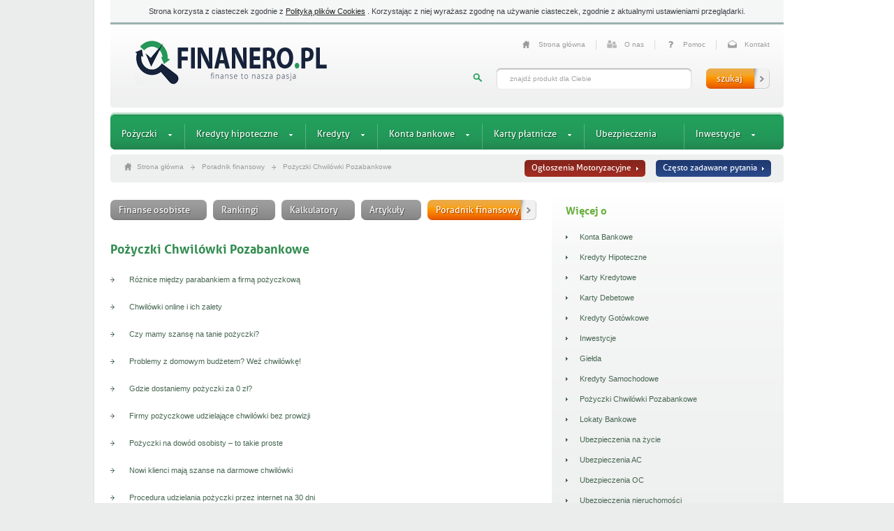

--- FILE ---
content_type: text/html; charset=UTF-8
request_url: https://finanero.pl/poradnik-finansowy/poradnik-pozyczki-chwilowki-pozabankowe
body_size: 10205
content:
<!DOCTYPE html>
<!--[if IE 7]><html
lang=pl-PL class=ie7><![endif]-->
<!--[if IE 8]><html
lang=pl-PL class=ie8><![endif]-->
<!--[if IE 9]><html
lang=pl-PL class=ie9><![endif]-->
<!--[if (gt IE 9)|!(IE)]><!--><!--<![endif]--><html
lang=pl xml:lang=pl xmlns= "https://www.w3.org/1999/xhtml"><head
profile=http://gmpg.org/xfn/11><meta
http-equiv="Content-Type" content="text/html; charset=UTF-8"><meta
http-equiv="Content-Language" content="pl"><meta
name="distribution" content="global"><meta
name="robots" content="follow, all"><meta
name="language" content="pl"><meta
property="og:site_name" content="Finanero"><title>Pożyczki Chwilówki Pozabankowe - Finanero</title><link
rel=apple-touch-icon sizes=57x57 href=/fav/apple-touch-icon-57x57.png><link
rel=apple-touch-icon sizes=60x60 href=/fav/apple-touch-icon-60x60.png><link
rel=icon type=image/png href=/fav/favicon-32x32.png sizes=32x32><link
rel=icon type=image/png href=/fav/favicon-16x16.png sizes=16x16><meta
property="og:image:secure_url" content="https://finanero.pl/kredyt-pozyczka-chwilowka.png"><meta
property="og:image:width" content="650"><meta
property="og:image:height" content="350"><link
rel=manifest href=/fav/manifest.json><meta
name="viewport" content="width=device-width, initial-scale=1"><meta
property='og:title' content='Pożyczki Chwilówki Pozabankowe - Finanero'><meta
property='og:url' content='https://finanero.pl/poradnik-finansowy/poradnik-pozyczki-chwilowki-pozabankowe'><meta
property='og:image' content='https://finanero.pl/wp-content/themes/marketmoney/images/thumbdefault.png'>
 <script>window._wpemojiSettings={"baseUrl":"https:\/\/s.w.org\/images\/core\/emoji\/72x72\/","ext":".png","source":{"concatemoji":"https:\/\/finanero.pl\/wp-includes\/js\/wp-emoji-release.min.js?ver=4.2.3"}};!function(a,b,c){function d(a){var c=b.createElement("canvas"),d=c.getContext&&c.getContext("2d");return d&&d.fillText?(d.textBaseline="top",d.font="600 32px Arial","flag"===a?(d.fillText(String.fromCharCode(55356,56812,55356,56807),0,0),c.toDataURL().length>3e3):(d.fillText(String.fromCharCode(55357,56835),0,0),0!==d.getImageData(16,16,1,1).data[0])):!1}function e(a){var c=b.createElement("script");c.src=a,c.type="text/javascript",b.getElementsByTagName("head")[0].appendChild(c)}var f,g;c.supports={simple:d("simple"),flag:d("flag")},c.DOMReady=!1,c.readyCallback=function(){c.DOMReady=!0},c.supports.simple&&c.supports.flag||(g=function(){c.readyCallback()},b.addEventListener?(b.addEventListener("DOMContentLoaded",g,!1),a.addEventListener("load",g,!1)):(a.attachEvent("onload",g),b.attachEvent("onreadystatechange",function(){"complete"===b.readyState&&c.readyCallback()})),f=c.source||{},f.concatemoji?e(f.concatemoji):f.wpemoji&&f.twemoji&&(e(f.twemoji),e(f.wpemoji)))}(window,document,window._wpemojiSettings);</script> <style>img.wp-smiley,img.emoji{display:inline !important;border:none !important;box-shadow:none !important;height:1em !important;width:1em !important;margin:0
.07em !important;vertical-align:-0.1em !important;background:none !important;padding:0
!important}</style><link
rel=EditURI type=application/rsd+xml title=RSD href=https://finanero.pl/xmlrpc.php?rsd><link
rel=wlwmanifest type=application/wlwmanifest+xml href=https://finanero.pl/wp-includes/wlwmanifest.xml><meta
name="generator" content="WordPress 4.2.3"><style>@media only screen and (max-device-width: 480px){#wrapper-inner,#footer-wrapper{overflow-x:auto}}</style></head><body
id=page><div
id=wrapper><div
id=wrapper-inner><div
id=container><div
id=cookiepolicydiv style="padding:10px 0;width:100%;background-color:#f5f6f6;text-align:center;color:#384046;font-size:10.5px;font-family:Tahoma,Arial,sans-serif;font-weight:normal;bottom:0;z-index:999"><div
style="text-align:center;margin:0 auto;width:960px;">
Strona korzysta z ciasteczek zgodnie z
<a
style=text-decoration:underline target=_blank href=/polityka-prywatnosci>Polityką plików Cookies</a>
. Korzystając z niej wyrażasz zgodnę na używanie ciasteczek, zgodnie z aktualnymi ustawieniami przeglądarki.</div></div><div
id=header>
<a
id=logo href=https://finanero.pl title=Finanero>Finanero</a><ul
id=menu-top-small class=group><li
id=menu-item-10 class="menu-top-small-1 menu-item menu-item-type-post_type menu-item-object-page menu-item-10"><a
title=Finanero rel=nofollow href=https://finanero.pl/ >Strona główna</a></li>
<li
id=menu-item-13 class="menu-top-small-2 menu-item menu-item-type-post_type menu-item-object-page menu-item-13"><a
title="Header &#8211; O nas" rel=nofollow href=https://finanero.pl/o-nas>O nas</a></li>
<li
id=menu-item-12 class="menu-top-small-3 menu-item menu-item-type-post_type menu-item-object-page menu-item-12"><a
title="Header &#8211; Pomoc" rel=nofollow href=https://finanero.pl/pomoc>Pomoc</a></li>
<li
id=menu-item-11 class="menu-top-small-4 menu-item-last menu-item menu-item-type-post_type menu-item-object-page menu-item-11"><a
title="Header &#8211; Kontakt" rel=nofollow href=https://finanero.pl/kontakt>Kontakt</a></li></ul><form
role=search action=;/index.php method=get id=searchform class=group onsubmit="location.href=/szukaj/ + encodeURIComponent(this.s.value).replace(/%20/g, '+'); return false;">
<input
type=text name=s id=search-query value="znajdź produkt dla Ciebie" class=default-value>
<input
type=submit id=search-btn value=szukaj></form></div><div
id=banner-top></div><ul
id=menu-top class="sf-menu group"><li
id=menu-item-4071 class="menu-item menu-item-type-custom menu-item-object-custom menu-item-has-children menu-item-4071"><a
title=Pożyczki href=https://finanero.pl/pozyczki>Pożyczki</a><ul
class=sub-menu>
<li
id=menu-item-4516 class="menu-item menu-item-type-custom menu-item-object-custom menu-item-4516"><a
href=https://finanero.pl/pozyczki/szybka-pozyczka>Szybkie pożyczki</a></li>
<li
id=menu-item-4515 class="menu-item menu-item-type-custom menu-item-object-custom menu-item-4515"><a
href=https://finanero.pl/pozyczki/pozyczka-przez-internet>Pożyczki online</a></li>
<li
id=menu-item-4517 class="menu-item menu-item-type-custom menu-item-object-custom menu-item-4517"><a
href=https://finanero.pl/pozyczki/pozyczka-na-dowod>Najlepsze pożyczki</a></li>
<li
id=menu-item-4518 class="menu-item menu-item-type-custom menu-item-object-custom menu-item-4518"><a
href=https://finanero.pl/pozyczki/pozyczka-za-darmo>Darmowe chwilówki</a></li>
<li
id=menu-item-4519 class="menu-item menu-item-type-custom menu-item-object-custom menu-item-4519"><a
href=https://finanero.pl/pozyczki/pozyczka-bez-zaswiadczen>Chwilówki bez dokumentów</a></li>
<li
id=menu-item-4520 class="menu-item menu-item-type-custom menu-item-object-custom menu-item-4520"><a
href=https://finanero.pl/pozyczki/pozyczka-sms>Pożyczki na raty</a></li>
<li
id=menu-item-4521 class="menu-item menu-item-type-custom menu-item-object-custom menu-item-4521"><a
href=https://finanero.pl/pozyczki/pozyczka-dla-zadluzonych>Chwilówki dla zadłużonych</a></li></ul>
</li>
<li
id=menu-item-15 class="menu-item menu-item-type-post_type menu-item-object-page menu-item-has-children menu-item-15"><a
title="Menu &#8211; Kredyty hipoteczne" href=https://finanero.pl/kredyty-hipoteczne>Kredyty hipoteczne</a><ul
class=sub-menu>
<li
id=menu-item-240 class="menu-item menu-item-type-taxonomy menu-item-object-kredyty-hip-kategoria menu-item-240"><a
title="Menu &#8211; Pożyczki hipoteczne" href=https://finanero.pl/kredyty-hipoteczne/pozyczki-hipoteczne>Pożyczki hipoteczne</a></li>
<li
id=menu-item-239 class="menu-item menu-item-type-taxonomy menu-item-object-kredyty-hip-kategoria menu-item-239"><a
title="Menu &#8211; Kredyty konsolidacyjne" href=https://finanero.pl/kredyty-hipoteczne/kredyty-konsolidacyjne>Kredyty konsolidacyjne</a></li>
<li
id=menu-item-60 class="menu-item menu-item-type-taxonomy menu-item-object-kredyty-hip-kategoria menu-item-60"><a
title="Menu &#8211; Kredyty mieszkaniowe" href=https://finanero.pl/kredyty-hipoteczne/kredyty-mieszkaniowe>Kredyty mieszkaniowe</a></li>
<li
id=menu-item-1075 class="menu-item menu-item-type-taxonomy menu-item-object-kredyty-hip-kategoria menu-item-1075"><a
title="Menu &#8211; Kredyty na dom" href=https://finanero.pl/kredyty-hipoteczne/kredyty-na-dom>Kredyty na dom</a></li></ul>
</li>
<li
id=menu-item-41 class="menu-item menu-item-type-post_type menu-item-object-page menu-item-has-children menu-item-41"><a
title="Menu &#8211; Wszystkie Kredyty" href=https://finanero.pl/kredyty>Kredyty</a><ul
class=sub-menu>
<li
id=menu-item-61 class="menu-item menu-item-type-taxonomy menu-item-object-kredyty-kategoria menu-item-61"><a
title="Menu &#8211; Kredyty gotówkowe" href=https://finanero.pl/kredyty/kredyty-gotowkowe>Kredyty gotówkowe</a></li>
<li
id=menu-item-62 class="menu-item menu-item-type-taxonomy menu-item-object-kredyty-kategoria menu-item-62"><a
title="Menu &#8211; Kredyty samochodowe" href=https://finanero.pl/kredyty/kredyty-samochodowe>Kredyty samochodowe</a></li></ul>
</li>
<li
id=menu-item-39 class="menu-item menu-item-type-post_type menu-item-object-page menu-item-has-children menu-item-39"><a
title="Menu &#8211; Konta bankowe" href=https://finanero.pl/konta-bankowe>Konta bankowe</a><ul
class=sub-menu>
<li
id=menu-item-248 class="menu-item menu-item-type-taxonomy menu-item-object-konta-kategoria menu-item-248"><a
title="Menu &#8211; Konta osobiste" href=https://finanero.pl/konta-bankowe/konta-osobiste>Konta bankowe osobiste</a></li>
<li
id=menu-item-249 class="menu-item menu-item-type-taxonomy menu-item-object-konta-kategoria menu-item-249"><a
title="Menu &#8211; Konta oszczędnościowe" href=https://finanero.pl/konta-bankowe/konta-oszczednosciowe>Konta oszczędnościowe</a></li>
<li
id=menu-item-250 class="menu-item menu-item-type-taxonomy menu-item-object-konta-kategoria menu-item-250"><a
title="Menu &#8211; Konta młodzieżowe" href=https://finanero.pl/konta-bankowe/konta-mlodziezowe>Konta młodzieżowe</a></li></ul>
</li>
<li
id=menu-item-38 class="menu-item menu-item-type-post_type menu-item-object-page menu-item-has-children menu-item-38"><a
title="Menu &#8211; Karty płatnicze" href=https://finanero.pl/karty-platnicze>Karty płatnicze</a><ul
class=sub-menu>
<li
id=menu-item-246 class="menu-item menu-item-type-taxonomy menu-item-object-karty-kategoria menu-item-246"><a
title="Menu &#8211; Karty kredytowe" href=https://finanero.pl/karty-platnicze/karty-kredytowe>Karty kredytowe</a></li></ul>
</li>
<li
id=menu-item-37 class="menu-item menu-item-type-post_type menu-item-object-page menu-item-37"><a
title="Menu &#8211; Ubezpieczenia" href=https://finanero.pl/ubezpieczenia>Ubezpieczenia</a></li>
<li
id=menu-item-42 class="menu-item menu-item-type-post_type menu-item-object-page menu-item-has-children menu-item-42"><a
title="Menu &#8211; Inwestycje" href=https://finanero.pl/inwestycje>Inwestycje</a><ul
class=sub-menu>
<li
id=menu-item-194 class="menu-item menu-item-type-taxonomy menu-item-object-inwestycje-kategoria menu-item-194"><a
title="Menu &#8211; Lokaty" href=https://finanero.pl/inwestycje/lokaty>Lokaty Bankowe</a></li>
<li
id=menu-item-3190 class="menu-item menu-item-type-taxonomy menu-item-object-inwestycje-kategoria menu-item-3190"><a
title="Menu &#8211; Opcje binarne" href=https://finanero.pl/inwestycje/opcje-binarne>Opcje binarne</a></li>
<li
id=menu-item-3191 class="menu-item menu-item-type-taxonomy menu-item-object-inwestycje-kategoria menu-item-3191"><a
title="Menu &#8211; Brokerzy Forex" href=https://finanero.pl/inwestycje/forex>Brokerzy Forex</a></li>
<li
id=menu-item-195 class="menu-item menu-item-type-taxonomy menu-item-object-inwestycje-kategoria menu-item-195"><a
title="Menu &#8211; Fundusze inwestycyjne" href=https://finanero.pl/inwestycje/fundusze-inwestycyjne>Fundusze inwestycyjne</a></li>
<li
id=menu-item-197 class="menu-item menu-item-type-taxonomy menu-item-object-inwestycje-kategoria menu-item-197"><a
title="Menu &#8211; Produkty strukturyzowane" href=https://finanero.pl/inwestycje/produkty-strukturyzowane>Produkty strukturyzowane</a></li>
<li
id=menu-item-198 class="menu-item menu-item-type-taxonomy menu-item-object-inwestycje-kategoria menu-item-198"><a
title="Menu &#8211; Domy Maklerskie" href=https://finanero.pl/inwestycje/domy-maklerskie>Domy Maklerskie</a></li>
<li
id=menu-item-201 class="menu-item menu-item-type-taxonomy menu-item-object-inwestycje-kategoria menu-item-201"><a
title="Menu &#8211; Doradztwo Finansowe" href=https://finanero.pl/inwestycje/doradztwo-finansowe>Doradztwo Finansowe</a></li>
<li
id=menu-item-199 class="menu-item menu-item-type-taxonomy menu-item-object-inwestycje-kategoria menu-item-199"><a
title="Menu &#8211; Bankowość prywatna" href=https://finanero.pl/inwestycje/bankowosc-prywatna>Bankowość prywatna</a></li></ul>
</li></ul><div
id=breadcrumbs class=group><p
style=width:550px;>
<a
href=https://finanero.pl class=home>Strona główna</a> <span></span> <a
href=https://finanero.pl/poradnik-finansowy>Poradnik finansowy</a> <span></span> <a
href=https://finanero.pl/poradnik-finansowy/poradnik-pozyczki-chwilowki-pozabankowe>Pożyczki Chwilówki Pozabankowe</a></p>
<a
href=/poradnik-finansowy id=faq>Często zadawane pytania</a>
<a
href=https://posamochod.pl/ id=opinie-btn>Ogłoszenia Motoryzacyjne</a></div><div
id=banner-top-2></div><div
id=content class=group><div
class=column-1><div
id=buttons class=group>
<a
href=https://finanero.pl class="btn left" rel=nofollow>Finanse osobiste<span></span></a>
<a
href=/rankingi class="btn left" rel=nofollow>Rankingi<span></span></a>
<a
href=/kalkulatory class="btn left" rel=nofollow>Kalkulatory<span></span></a>
<a
href=/artykuly class="btn left" rel=nofollow>Artykuły<span></span></a>
<a
href=/poradnik-finansowy class="btn btn-last left active" rel=nofollow>Poradnik finansowy<span></span></a><div
class=clear></div></div><h1 class="title"><a
href=https://finanero.pl/poradnik-finansowy/poradnik-pozyczki-chwilowki-pozabankowe>
Pożyczki Chwilówki Pozabankowe </a></h1><div
class="poradnik-item group"><p
class=poradnik-title><a
title="Permanent Link to Różnice między parabankiem a firmą pożyczkową" href=https://finanero.pl/poradnik/roznice-miedzy-parabankiem-a-firma-pozyczkowa.html>Różnice między parabankiem a firmą pożyczkową</a></p></div><div
class="poradnik-item group"><p
class=poradnik-title><a
title="Permanent Link to Chwilówki online i ich zalety" href=https://finanero.pl/poradnik/chwilowki-online-i-ich-zalety.html>Chwilówki online i ich zalety</a></p></div><div
class="poradnik-item group"><p
class=poradnik-title><a
title="Permanent Link to Czy mamy szansę na tanie pożyczki?" href=https://finanero.pl/poradnik/czy-mamy-szanse-na-tanie-pozyczki.html>Czy mamy szansę na tanie pożyczki?</a></p></div><div
class="poradnik-item group"><p
class=poradnik-title><a
title="Permanent Link to Problemy z domowym budżetem? Weź chwilówkę!" href=https://finanero.pl/poradnik/problemy-z-domowym-budzetem-wez-chwilowke.html>Problemy z domowym budżetem? Weź chwilówkę!</a></p></div><div
class="poradnik-item group"><p
class=poradnik-title><a
title="Permanent Link to Gdzie dostaniemy pożyczki za 0 zł?" href=https://finanero.pl/poradnik/gdzie-dostaniemy-pozyczki-za-0-zl.html>Gdzie dostaniemy pożyczki za 0 zł?</a></p></div><div
class="poradnik-item group"><p
class=poradnik-title><a
title="Permanent Link to Firmy pożyczkowe udzielające chwilówki bez prowizji" href=https://finanero.pl/poradnik/firmy-pozyczkowe-udzielajace-chwilowki-bez-prowizji.html>Firmy pożyczkowe udzielające chwilówki bez prowizji</a></p></div><div
class="poradnik-item group"><p
class=poradnik-title><a
title="Permanent Link to Pożyczki na dowód osobisty – to takie proste" href=https://finanero.pl/poradnik/pozyczki-na-dowod-osobisty-to-takie-proste.html>Pożyczki na dowód osobisty – to takie proste</a></p></div><div
class="poradnik-item group"><p
class=poradnik-title><a
title="Permanent Link to Nowi klienci mają szanse na darmowe chwilówki" href=https://finanero.pl/poradnik/nowi-klienci-maja-szanse-na-darmowe-chwilowki.html>Nowi klienci mają szanse na darmowe chwilówki</a></p></div><div
class="poradnik-item group"><p
class=poradnik-title><a
title="Permanent Link to Procedura udzielania pożyczki przez internet na 30 dni" href=https://finanero.pl/poradnik/procedura-udzielania-pozyczki-przez-internet-na-30-dni.html>Procedura udzielania pożyczki przez internet na 30 dni</a></p></div><div
class="poradnik-item group"><p
class=poradnik-title><a
title="Permanent Link to Opłaty pożyczek 30-dniowych czyli koszty chwilówek przez internet" href=https://finanero.pl/poradnik/oplaty-pozyczek-30-dniowych-czyli-koszty-chwilowek-przez-internet.html>Opłaty pożyczek 30-dniowych czyli koszty chwilówek przez internet</a></p></div><div
class="poradnik-item group"><p
class=poradnik-title><a
title="Permanent Link to Jaki poniesiemy koszt z tytułu przedłużenia chwilówki?" href=https://finanero.pl/poradnik/jaki-poniesiemy-koszt-z-tytulu-przedluzenia-chwilowki.html>Jaki poniesiemy koszt z tytułu przedłużenia chwilówki?</a></p></div><div
class="poradnik-item group"><p
class=poradnik-title><a
title="Permanent Link to Pożyczki dla bezrobotnych &#8211; bez zdolności kredytowej" href=https://finanero.pl/poradnik/pozyczki-dla-bezrobotnych-bez-zdolnosci-kredytowej.html>Pożyczki dla bezrobotnych &#8211; bez zdolności kredytowej</a></p></div><div
class="poradnik-item group"><p
class=poradnik-title><a
title="Permanent Link to Chwilówki przez internet &#8211; Raport Federacji Konsumentów" href=https://finanero.pl/poradnik/chwilowki-przez-internet-raport-federacji-konsumentow.html>Chwilówki przez internet &#8211; Raport Federacji Konsumentów</a></p></div><div
class="poradnik-item group"><p
class=poradnik-title><a
title="Permanent Link to Najtańsze chwilówki na dowód osobisty dostępne online" href=https://finanero.pl/poradnik/najtansze-chwilowki-na-dowod-osobisty-dostepne-online.html>Najtańsze chwilówki na dowód osobisty dostępne online</a></p></div><div
class="poradnik-item group"><p
class=poradnik-title><a
title="Permanent Link to Darmowe chwilówki w Vivus i nie tylko" href=https://finanero.pl/poradnik/darmowe-chwilowki-w-vivus-i-nie-tylko.html>Darmowe chwilówki w Vivus i nie tylko</a></p></div><div
class="poradnik-item group"><p
class=poradnik-title><a
title="Permanent Link to Ranking chwilówek pod względem oprocentowania" href=https://finanero.pl/poradnik/ranking-chwilowek-pod-wzgledem-oprocentowania.html>Ranking chwilówek pod względem oprocentowania</a></p></div><div
class="poradnik-item group"><p
class=poradnik-title><a
title="Permanent Link to Dziewiętnastoletni pożyczkobiorcy, czy to możliwe?" href=https://finanero.pl/poradnik/dziewietnastoletni-pozyczkobiorcy-czy-to-mozliwe.html>Dziewiętnastoletni pożyczkobiorcy, czy to możliwe?</a></p></div><div
class="poradnik-item group"><p
class=poradnik-title><a
title="Permanent Link to Jakie konta bankowe posiadają parabanki i firmy pozabankowe?" href=https://finanero.pl/poradnik/jakie-konta-bankowe-posiadaja-parabanki-i-firmy-pozabankowe.html>Jakie konta bankowe posiadają parabanki i firmy pozabankowe?</a></p></div><div
class="poradnik-item group"><p
class=poradnik-title><a
title="Permanent Link to Twój domowy budżet kuleje? Weź chwilówkę!" href=https://finanero.pl/poradnik/twoj-domowy-budzet-kuleje-wez-chwilowke.html>Twój domowy budżet kuleje? Weź chwilówkę!</a></p></div><div
class="poradnik-item group"><p
class=poradnik-title><a
title="Permanent Link to Jaki produkt finansowy zamiast chwilówki?" href=https://finanero.pl/poradnik/jaki-produkt-finansowy-zamiast-chwilowki.html>Jaki produkt finansowy zamiast chwilówki?</a></p></div><div
class="poradnik-item group"><p
class=poradnik-title><a
title="Permanent Link to Chwilówka, a utrata pracy" href=https://finanero.pl/poradnik/chwilowka-a-utrata-pracy.html>Chwilówka, a utrata pracy</a></p></div><div
class="poradnik-item group"><p
class=poradnik-title><a
title="Permanent Link to Sprawdzaj pożyczki chwilówki zanim je weźmiesz" href=https://finanero.pl/poradnik/sprawdzaj-pozyczki-chwilowki-zanim-je-wezmiesz.html>Sprawdzaj pożyczki chwilówki zanim je weźmiesz</a></p></div><div
class="poradnik-item group"><p
class=poradnik-title><a
title="Permanent Link to Pożyczka Alfa Kredyt – pierwsza chwilówka jest za darmo" href=https://finanero.pl/poradnik/pozyczka-alfa-kredyt-pierwsza-chwilowka-jest-za-darmo.html>Pożyczka Alfa Kredyt – pierwsza chwilówka jest za darmo</a></p></div><div
class="poradnik-item group"><p
class=poradnik-title><a
title="Permanent Link to W Ekspres Kasa pożyczka też jest bez opłat dla nowych" href=https://finanero.pl/poradnik/w-ekspres-kasa-pozyczka-tez-jest-bez-oplat-dla-nowych.html>W Ekspres Kasa pożyczka też jest bez opłat dla nowych</a></p></div><div
class="poradnik-item group"><p
class=poradnik-title><a
title="Permanent Link to Weryfikacja umowy do chwilówki to podstawa!" href=https://finanero.pl/poradnik/weryfikacja-umowy-do-chwilowki-to-podstawa.html>Weryfikacja umowy do chwilówki to podstawa!</a></p></div><div
class="poradnik-item group"><p
class=poradnik-title><a
title="Permanent Link to Szybka chwilówka za 0 zł gdzie pożyczyć?" href=https://finanero.pl/poradnik/szybka-chwilowka-za-0-zl-gdzie-pozyczyc.html>Szybka chwilówka za 0 zł gdzie pożyczyć?</a></p></div><div
class="poradnik-item group"><p
class=poradnik-title><a
title="Permanent Link to Darmowe pożyczki &#8211;  czy to tani chwyt marketingowy?" href=https://finanero.pl/poradnik/darmowe-pozyczki-czy-to-tani-chwyt-marketingowy.html>Darmowe pożyczki &#8211;  czy to tani chwyt marketingowy?</a></p></div><div
class="poradnik-item group"><p
class=poradnik-title><a
title="Permanent Link to Kredyty za darmo – promocje na chwilówki" href=https://finanero.pl/poradnik/kredyty-za-darmo-promocje-na-chwilowki.html>Kredyty za darmo – promocje na chwilówki</a></p></div><div
class="poradnik-item group"><p
class=poradnik-title><a
title="Permanent Link to Pożyczanie od znajomego, czy od firmy pożyczkowej?" href=https://finanero.pl/poradnik/pozyczanie-od-znajomego-czy-od-firmy-pozyczkowej.html>Pożyczanie od znajomego, czy od firmy pożyczkowej?</a></p></div><div
class="poradnik-item group"><p
class=poradnik-title><a
title="Permanent Link to Nie daj się naciągnąć – bierz pożyczki od uczciwych firm" href=https://finanero.pl/poradnik/nie-daj-sie-naciagnac-bierz-pozyczki-od-uczciwych-firm.html>Nie daj się naciągnąć – bierz pożyczki od uczciwych firm</a></p></div><div
class="poradnik-item group"><p
class=poradnik-title><a
title="Permanent Link to Masz osiemnaście lat? Zobacz gdzie dostaniesz chwilówki" href=https://finanero.pl/poradnik/masz-osiemnascie-lat-zobacz-gdzie-dostaniesz-chwilowki.html>Masz osiemnaście lat? Zobacz gdzie dostaniesz chwilówki</a></p></div><div
class="poradnik-item group"><p
class=poradnik-title><a
title="Permanent Link to Opóźnienie ze spłatą pożyczki &#8211; należy szybko reagować" href=https://finanero.pl/poradnik/opoznienie-ze-splata-pozyczki-nalezy-szybko-reagowac.html>Opóźnienie ze spłatą pożyczki &#8211; należy szybko reagować</a></p></div><div
class="poradnik-item group"><p
class=poradnik-title><a
title="Permanent Link to Najlepsze chwilówki na rynku finansowym w Polsce" href=https://finanero.pl/poradnik/najlepsze-chwilowki-na-rynku-finansowym-w-polsce.html>Najlepsze chwilówki na rynku finansowym w Polsce</a></p></div><div
class="poradnik-item group"><p
class=poradnik-title><a
title="Permanent Link to Wzór pisma z prośbą o rozłożenie na raty pożyczki online" href=https://finanero.pl/poradnik/wzor-pisma-z-prosba-o-rozlozenie-na-raty-pozyczki-online.html>Wzór pisma z prośbą o rozłożenie na raty pożyczki online</a></p></div><div
class="poradnik-item group"><p
class=poradnik-title><a
title="Permanent Link to Chwilówki online &#8211; w którym miejscu są najbardziej opłacalne?" href=https://finanero.pl/poradnik/chwilowki-online-w-ktorym-miejscu-sa-najbardziej-oplacalne.html>Chwilówki online &#8211; w którym miejscu są najbardziej opłacalne?</a></p></div><div
class="poradnik-item group"><p
class=poradnik-title><a
title="Permanent Link to Darmowa pożyczka na zwykły sms Via Sms" href=https://finanero.pl/poradnik/darmowa-pozyczka-na-zwykly-sms-via-sms.html>Darmowa pożyczka na zwykły sms Via Sms</a></p></div><div
class="poradnik-item group"><p
class=poradnik-title><a
title="Permanent Link to Darmowa chwilówka online Vivus &#8211; przegląd oferty" href=https://finanero.pl/poradnik/darmowa-chwilowka-online-vivus-przeglad-oferty.html>Darmowa chwilówka online Vivus &#8211; przegląd oferty</a></p></div><div
class="poradnik-item group"><p
class=poradnik-title><a
title="Permanent Link to Tania chwilówka czyli jak wybrać najlepszą firmę" href=https://finanero.pl/poradnik/tania-chwilowka-czyli-jak-wybrac-najlepsza-firme.html>Tania chwilówka czyli jak wybrać najlepszą firmę</a></p></div><div
class="poradnik-item group"><p
class=poradnik-title><a
title="Permanent Link to Które chwilówki mają najniższe RRSO?" href=https://finanero.pl/poradnik/ktore-chwilowki-maja-najnizsze-rrso.html>Które chwilówki mają najniższe RRSO?</a></p></div><div
class="poradnik-item group"><p
class=poradnik-title><a
title="Permanent Link to Ukryte opłaty w KONAR pożyczki" href=https://finanero.pl/poradnik/ukryte-oplaty-w-konar-pozyczki.html>Ukryte opłaty w KONAR pożyczki</a></p></div><div
class="poradnik-item group"><p
class=poradnik-title><a
title="Permanent Link to SohoCredit darmowa pożyczka online dla nowych klientów" href=https://finanero.pl/poradnik/sohocredit-darmowa-pozyczka-online-dla-nowych-klientow.html>SohoCredit darmowa pożyczka online dla nowych klientów</a></p></div><div
class="poradnik-item group"><p
class=poradnik-title><a
title="Permanent Link to Darmowa pożyczka bez BIK, BIG i KRD – lista firm pozabankowych" href=https://finanero.pl/poradnik/darmowa-pozyczka-bez-bik-big-i-krd-lista-firm-pozabankowych.html>Darmowa pożyczka bez BIK, BIG i KRD – lista firm pozabankowych</a></p></div><div
class="poradnik-item group"><p
class=poradnik-title><a
title="Permanent Link to Łatwy Kredyt – darmowa chwilówka przegląd oferty" href=https://finanero.pl/poradnik/latwy-kredyt-darmowa-chwilowka-przeglad-oferty.html>Łatwy Kredyt – darmowa chwilówka przegląd oferty</a></p></div><div
class="poradnik-item group"><p
class=poradnik-title><a
title="Permanent Link to Jakie dodatkowe opłaty ukrywają chwilówki?" href=https://finanero.pl/poradnik/jakie-dodatkowe-oplaty-ukrywaja-chwilowki.html>Jakie dodatkowe opłaty ukrywają chwilówki?</a></p></div><div
class="poradnik-item group"><p
class=poradnik-title><a
title="Permanent Link to Pożyczka od Wonga pierwsza tylko za 10 zł" href=https://finanero.pl/poradnik/pozyczka-od-wonga-pierwsza-tylko-za-10-zl.html>Pożyczka od Wonga pierwsza tylko za 10 zł</a></p></div><div
class="poradnik-item group"><p
class=poradnik-title><a
title="Permanent Link to Gdzie weźmiemy pożyczki bez BIK i KRD?" href=https://finanero.pl/poradnik/gdzie-wezmiemy-pozyczki-bez-bik-i-krd.html>Gdzie weźmiemy pożyczki bez BIK i KRD?</a></p></div><div
class="poradnik-item group"><p
class=poradnik-title><a
title="Permanent Link to Pożyczka &#8211; NetCredit dla nowych klientów" href=https://finanero.pl/poradnik/pozyczka-netcredit-dla-nowych-klientow.html>Pożyczka &#8211; NetCredit dla nowych klientów</a></p></div><div
class="poradnik-item group"><p
class=poradnik-title><a
title="Permanent Link to Powody odrzucania wniosków o chwilówki" href=https://finanero.pl/poradnik/powody-odrzucania-wnioskow-o-chwilowki.html>Powody odrzucania wniosków o chwilówki</a></p></div><div
class="poradnik-item group"><p
class=poradnik-title><a
title="Permanent Link to Pożyczka InCredit – pierwsza chwilówka za darmo" href=https://finanero.pl/poradnik/pozyczka-incredit-pierwsza-chwilowka-za-darmo.html>Pożyczka InCredit – pierwsza chwilówka za darmo</a></p></div><div
class="poradnik-item group"><p
class=poradnik-title><a
title="Permanent Link to Górna granica pierwszej pożyczki dla nowych klientów" href=https://finanero.pl/poradnik/gorna-granica-pierwszej-pozyczki-dla-nowych-klientow.html>Górna granica pierwszej pożyczki dla nowych klientów</a></p></div><div
class="poradnik-item group"><p
class=poradnik-title><a
title="Permanent Link to Oferta Smart Pożyczki darmowych chwilówek" href=https://finanero.pl/poradnik/oferta-smart-pozyczki-darmowych-chwilowek.html>Oferta Smart Pożyczki darmowych chwilówek</a></p></div><div
class="poradnik-item group"><p
class=poradnik-title><a
title="Permanent Link to Jak długo udzielana jest chwilówka?" href=https://finanero.pl/poradnik/jak-dlugo-udzielana-jest-chwilowka.html>Jak długo udzielana jest chwilówka?</a></p></div><div
class="poradnik-item group"><p
class=poradnik-title><a
title="Permanent Link to Konsekwencji braku spłaty pożyczki" href=https://finanero.pl/poradnik/konsekwencji-braku-splaty-pozyczki.html>Konsekwencji braku spłaty pożyczki</a></p></div><div
class="poradnik-item group"><p
class=poradnik-title><a
title="Permanent Link to Filarum – promocyjna oferta darmowej pożyczki" href=https://finanero.pl/poradnik/filarum-promocyjna-oferta-darmowej-pozyczki.html>Filarum – promocyjna oferta darmowej pożyczki</a></p></div><div
class="poradnik-item group"><p
class=poradnik-title><a
title="Permanent Link to Pożyczka na spłatę zadłużeń" href=https://finanero.pl/poradnik/pozyczka-na-splate-zadluzen.html>Pożyczka na spłatę zadłużeń</a></p></div><div
class="poradnik-item group"><p
class=poradnik-title><a
title="Permanent Link to Szybka pożyczka na pilne uzupełnienie budżetu domowego" href=https://finanero.pl/poradnik/szybka-pozyczka-na-pilne-uzupelnienie-budzetu-domowego.html>Szybka pożyczka na pilne uzupełnienie budżetu domowego</a></p></div><div
class="poradnik-item group"><p
class=poradnik-title><a
title="Permanent Link to Chwilówka online na imprezę noworoczną" href=https://finanero.pl/poradnik/chwilowka-online-na-impreze-noworoczna.html>Chwilówka online na imprezę noworoczną</a></p></div><div
class="poradnik-item group"><p
class=poradnik-title><a
title="Permanent Link to Szybka pożyczka na mikołajkowe prezenty" href=https://finanero.pl/poradnik/szybka-pozyczka-na-mikolajkowe-prezenty.html>Szybka pożyczka na mikołajkowe prezenty</a></p></div><div
class="poradnik-item group"><p
class=poradnik-title><a
title="Permanent Link to Pożyczka online na większe zakupy na nowy rok" href=https://finanero.pl/poradnik/pozyczka-online-na-wieksze-zakupy-na-nowy-rok.html>Pożyczka online na większe zakupy na nowy rok</a></p></div><div
class="poradnik-item group"><p
class=poradnik-title><a
title="Permanent Link to Co to jest pożyczka bez baz, jak wybrać najlepszą pożyczkę bez baz?" href=https://finanero.pl/poradnik/co-to-jest-pozyczka-bez-baz-jaka-najlepsza.html>Co to jest pożyczka bez baz, jak wybrać najlepszą pożyczkę bez baz?</a></p></div><div
class="poradnik-item group"><p
class=poradnik-title><a
title="Permanent Link to Kredyt chwilówka przepisem na szczęście" href=https://finanero.pl/poradnik/kredyt-chwilowka-przepisem-na-szczescie.html>Kredyt chwilówka przepisem na szczęście</a></p></div><div
class="poradnik-item group"><p
class=poradnik-title><a
title="Permanent Link to Jakie pożyczki chwilówki na 60 dni" href=https://finanero.pl/poradnik/jakie-pozyczki-chwilowki-na-60-dni.html>Jakie pożyczki chwilówki na 60 dni</a></p></div><div
class="poradnik-item group"><p
class=poradnik-title><a
title="Permanent Link to Chwilówka przez internet – co to za produkt?" href=https://finanero.pl/poradnik/chwilowka-przez-internet-co-to-za-produkt.html>Chwilówka przez internet – co to za produkt?</a></p></div><div
class="poradnik-item group"><p
class=poradnik-title><a
title="Permanent Link to ExtraPortfel udziela darmowych pożyczek za 0 zł" href=https://finanero.pl/poradnik/extraportfel-udziela-darmowych-pozyczek-za-0-zl.html>ExtraPortfel udziela darmowych pożyczek za 0 zł</a></p></div><div
class="poradnik-item group"><p
class=poradnik-title><a
title="Permanent Link to Pożyczka od ręki? Czy jest dostępna dla każdego klienta?" href=https://finanero.pl/poradnik/pozyczka-od-reki.html>Pożyczka od ręki? Czy jest dostępna dla każdego klienta?</a></p></div><div
class="poradnik-item group"><p
class=poradnik-title><a
title="Permanent Link to Warunki pożyczki internetowej pod zastaw auta" href=https://finanero.pl/poradnik/pozyczka-internetowa-pod-zastaw-auta.html>Warunki pożyczki internetowej pod zastaw auta</a></p></div><div
class="poradnik-item group"><p
class=poradnik-title><a
title="Permanent Link to Pożyczka na dowód osobisty? Ten produkt tylko w firmach pozabankowych" href=https://finanero.pl/poradnik/pozyczka-na-dowod-osobisty.html>Pożyczka na dowód osobisty? Ten produkt tylko w firmach pozabankowych</a></p></div><div
class="poradnik-item group"><p
class=poradnik-title><a
title="Permanent Link to Pożyczka na dowód bez zaświadczeń – czy to jest wygodne rozwiązanie?" href=https://finanero.pl/poradnik/pozyczka-na-dowod-bez-zaswiadczen-czy-to-jest-wygodne-rozwiazanie.html>Pożyczka na dowód bez zaświadczeń – czy to jest wygodne rozwiązanie?</a></p></div><div
class="poradnik-item group"><p
class=poradnik-title><a
title="Permanent Link to Konsolidacja chwilówek – czy to możliwe?" href=https://finanero.pl/poradnik/konsolidacja-chwilowek-czy-to-mozliwe.html>Konsolidacja chwilówek – czy to możliwe?</a></p></div><div
class="poradnik-item group"><p
class=poradnik-title><a
title="Permanent Link to Dla kogo pożyczka przez Internet?" href=https://finanero.pl/poradnik/dla-kogo-pozyczka-przez-internet.html>Dla kogo pożyczka przez Internet?</a></p></div><div
class="poradnik-item group"><p
class=poradnik-title><a
title="Permanent Link to Pożyczka bez BIK, czy to jest możliwe?" href=https://finanero.pl/poradnik/pozyczka-bez-bik-czy-to-jest-mozliwe.html>Pożyczka bez BIK, czy to jest możliwe?</a></p></div><div
class="poradnik-item group"><p
class=poradnik-title><a
title="Permanent Link to Jak nie paść ofiarą drogiego kredytu gotówkowego?" href=https://finanero.pl/poradnik/jak-nie-pasc-ofiara-drogiego-kredytu-gotowkowego.html>Jak nie paść ofiarą drogiego kredytu gotówkowego?</a></p></div><div
class="poradnik-item group"><p
class=poradnik-title><a
title="Permanent Link to Niskie oprocentowanie, a RRSO pożyczki gotówkowej" href=https://finanero.pl/poradnik/niskie-oprocentowanie-a-rrso-pozyczki-gotowkowej.html>Niskie oprocentowanie, a RRSO pożyczki gotówkowej</a></p></div><div
class="poradnik-item group"><p
class=poradnik-title><a
title="Permanent Link to Jak skorzystać z szybkiej pożyczki online?" href=https://finanero.pl/poradnik/jak-skorzystac-z-szybkiej-pozyczki-online.html>Jak skorzystać z szybkiej pożyczki online?</a></p></div><div
class="poradnik-item group"><p
class=poradnik-title><a
title="Permanent Link to Firmy pozabankowe udzielają kredytów bez zaświadczeń" href=https://finanero.pl/poradnik/firmy-pozabankowe-udzielaja-kredytow-bez-zaswiadczen.html>Firmy pozabankowe udzielają kredytów bez zaświadczeń</a></p></div><div
class="poradnik-item group"><p
class=poradnik-title><a
title="Permanent Link to Kredyt pożyczka na dowód osobisty. Jest taka?" href=https://finanero.pl/poradnik/kredyt-pozyczka-na-dowod-osobisty-jest-taka.html>Kredyt pożyczka na dowód osobisty. Jest taka?</a></p></div><div
class="poradnik-item group"><p
class=poradnik-title><a
title="Permanent Link to Cechy dobrej pożyczki gotówkowej" href=https://finanero.pl/poradnik/cechy-dobrej-pozyczki-gotowkowej.html>Cechy dobrej pożyczki gotówkowej</a></p></div><div
class="poradnik-item group"><p
class=poradnik-title><a
title="Permanent Link to Szybka pożyczka na bieżące potrzeby" href=https://finanero.pl/poradnik/szybka-pozyczka-na-biezace-potrzeby.html>Szybka pożyczka na bieżące potrzeby</a></p></div><div
class="poradnik-item group"><p
class=poradnik-title><a
title="Permanent Link to Kredyt pożyczka bez zaświadczenia o zatrudnieniu" href=https://finanero.pl/poradnik/kredyt-pozyczka-bez-zaswiadczenia-o-zatrudnieniu.html>Kredyt pożyczka bez zaświadczenia o zatrudnieniu</a></p></div><div
class="poradnik-item group"><p
class=poradnik-title><a
title="Permanent Link to Kredyt pożyczka a weryfikacja w BIK" href=https://finanero.pl/poradnik/kredyt-pozyczka-a-weryfikacja-w-bik.html>Kredyt pożyczka a weryfikacja w BIK</a></p></div><div
class="poradnik-item group"><p
class=poradnik-title><a
title="Permanent Link to Co oznacza RRSO przy zaciągnięciu kredytu lub pożyczki?" href=https://finanero.pl/poradnik/co-oznacza-rrso-przy-zaciagnieciu-kredytu-lub-pozyczki.html>Co oznacza RRSO przy zaciągnięciu kredytu lub pożyczki?</a></p></div><div
class="poradnik-item group"><p
class=poradnik-title><a
title="Permanent Link to Wycieczka last minute za pieniądze z pożyczki gotówkowej" href=https://finanero.pl/poradnik/wycieczka-last-minute-za-pieniadze-z-pozyczki-gotowkowej.html>Wycieczka last minute za pieniądze z pożyczki gotówkowej</a></p></div><div
class="poradnik-item group"><p
class=poradnik-title><a
title="Permanent Link to Wypraw święta z pożyczką internetową" href=https://finanero.pl/poradnik/wypraw-swieta-z-pozyczka-internetowa.html>Wypraw święta z pożyczką internetową</a></p></div><div
class="poradnik-item group"><p
class=poradnik-title><a
title="Permanent Link to Jak wybrać tani kredyt?" href=https://finanero.pl/poradnik/jak-wybrac-tani-kredyt.html>Jak wybrać tani kredyt?</a></p></div><div
class="poradnik-item group"><p
class=poradnik-title><a
title="Permanent Link to Ubezpieczenie kredytu gotówkowego, a wcześniejsza spłata" href=https://finanero.pl/poradnik/ubezpieczenie-kredytu-gotowkowego-a-wczesniejsza-splata.html>Ubezpieczenie kredytu gotówkowego, a wcześniejsza spłata</a></p></div><div
class="poradnik-item group"><p
class=poradnik-title><a
title="Permanent Link to Negocjuj warunki kredytu" href=https://finanero.pl/poradnik/negocjuj-warunki-kredytu.html>Negocjuj warunki kredytu</a></p></div><div
class="poradnik-item group"><p
class=poradnik-title><a
title="Permanent Link to Pożyczka na dowód – czy ten produkt istnieje naprawdę?" href=https://finanero.pl/poradnik/pozyczka-na-dowod-czy-ten-produkt-istnieje-naprawde.html>Pożyczka na dowód – czy ten produkt istnieje naprawdę?</a></p></div><div
class="poradnik-item group"><p
class=poradnik-title><a
title="Permanent Link to Zanim weźmiesz pożyczkę, przejrzyj ranking chwilówek" href=https://finanero.pl/poradnik/zanim-wezmiesz-pozyczke-przejrzyj-ranking-chwilowek.html>Zanim weźmiesz pożyczkę, przejrzyj ranking chwilówek</a></p></div><div
class="poradnik-item group"><p
class=poradnik-title><a
title="Permanent Link to Na jaki cel brać pożyczkę online?" href=https://finanero.pl/poradnik/na-jaki-cel-brac-pozyczke-online.html>Na jaki cel brać pożyczkę online?</a></p></div><div
class="poradnik-item group"><p
class=poradnik-title><a
title="Permanent Link to Rozsądny pożyczkobiorca porównuje pożyczki" href=https://finanero.pl/poradnik/rozsadny-pozyczkobiorca-porownuje-pozyczki.html>Rozsądny pożyczkobiorca porównuje pożyczki</a></p></div><div
class="poradnik-item group"><p
class=poradnik-title><a
title="Permanent Link to Jak wybrać najlepszą pożyczkę chwilówkę?" href=https://finanero.pl/poradnik/jak-wybrac-najlepsza-pozyczke-chwilowke.html>Jak wybrać najlepszą pożyczkę chwilówkę?</a></p></div><div
class="poradnik-item group"><p
class=poradnik-title><a
title="Permanent Link to Jakie chwilówki dla osób w BIK?" href=https://finanero.pl/poradnik/jakie-chwilowki-dla-osob-w-bik.html>Jakie chwilówki dla osób w BIK?</a></p></div><div
class="poradnik-item group"><p
class=poradnik-title><a
title="Permanent Link to Chwilówka przez Internet – warunki do jej otrzymania" href=https://finanero.pl/poradnik/chwilowka-przez-internet-warunki-do-jej-otrzymania.html>Chwilówka przez Internet – warunki do jej otrzymania</a></p></div><div
class="poradnik-item group"><p
class=poradnik-title><a
title="Permanent Link to Czy kredyty bez BIK naprawdę istnieją?" href=https://finanero.pl/poradnik/czy-kredyty-bez-bik-naprawde-istnieja.html>Czy kredyty bez BIK naprawdę istnieją?</a></p></div><div
class="poradnik-item group"><p
class=poradnik-title><a
title="Permanent Link to Dlaczego warto skorzystać z pożyczki internetowej?" href=https://finanero.pl/poradnik/dlaczego-warto-skorzystac-z-pozyczki-internetowej.html>Dlaczego warto skorzystać z pożyczki internetowej?</a></p></div><div
class="poradnik-item group"><p
class=poradnik-title><a
title="Permanent Link to Jak nowa ustawa wpłynie na pożyczki krótkoterminowe?" href=https://finanero.pl/poradnik/jak-nowa-ustawa-wplynie-na-pozyczki-krotkoterminowe.html>Jak nowa ustawa wpłynie na pożyczki krótkoterminowe?</a></p></div><div
class="poradnik-item group"><p
class=poradnik-title><a
title="Permanent Link to Jak się odbywa weryfikacja pożyczek online?" href=https://finanero.pl/poradnik/jak-sie-odbywa-weryfikacja-pozyczek-online.html>Jak się odbywa weryfikacja pożyczek online?</a></p></div><div
class="poradnik-item group"><p
class=poradnik-title><a
title="Permanent Link to Pożyczki pozabankowe &#8211; dla kogo?" href=https://finanero.pl/poradnik/pozyczki-pozabankowe-dla-kogo.html>Pożyczki pozabankowe &#8211; dla kogo?</a></p></div><div
class="poradnik-item group"><p
class=poradnik-title><a
title="Permanent Link to Czy łatwo dostać kredyty online?" href=https://finanero.pl/poradnik/czy-latwo-dostac-kredyty-online.html>Czy łatwo dostać kredyty online?</a></p></div><div
class="poradnik-item group"><p
class=poradnik-title><a
title="Permanent Link to Pożyczki internetowe – w nagłych wypadkach" href=https://finanero.pl/poradnik/pozyczki-internetowe-w-naglych-wypadkach.html>Pożyczki internetowe – w nagłych wypadkach</a></p></div><div
class="poradnik-item group"><p
class=poradnik-title><a
title="Permanent Link to Jakie są zasady udzielania pierwszej pożyczki za darmo?" href=https://finanero.pl/poradnik/jakie-sa-zasady-udzielania-pierwszej-pozyczki-za-darmo.html>Jakie są zasady udzielania pierwszej pożyczki za darmo?</a></p></div><div
class="poradnik-item group"><p
class=poradnik-title><a
title="Permanent Link to Czy kredyt chwilówka jest dla każdego?" href=https://finanero.pl/poradnik/czy-kredyt-chwilowka-jest-dla-kazdego.html>Czy kredyt chwilówka jest dla każdego?</a></p></div><div
class="poradnik-item group"><p
class=poradnik-title><a
title="Permanent Link to Jak wziąć kredyt online przez internet?" href=https://finanero.pl/poradnik/jak-wziac-kredyt-online-przez-internet.html>Jak wziąć kredyt online przez internet?</a></p></div><div
class="poradnik-item group"><p
class=poradnik-title><a
title="Permanent Link to Kredyty bez zaświadczeń dostępne w firmach pożyczkowych" href=https://finanero.pl/poradnik/kredyty-bez-zaswiadczen-dostepne-w-firmach-pozyczkowych.html>Kredyty bez zaświadczeń dostępne w firmach pożyczkowych</a></p></div><div
class="poradnik-item group"><p
class=poradnik-title><a
title="Permanent Link to Firmy pozabankowe i ich produkt &#8211; pożyczka na dowód osobisty" href=https://finanero.pl/poradnik/firmy-pozabankowe-i-ich-produkt-pozyczka-na-dowod-osobisty.html>Firmy pozabankowe i ich produkt &#8211; pożyczka na dowód osobisty</a></p></div><div
class="poradnik-item group"><p
class=poradnik-title><a
title="Permanent Link to Produkt finansowy firm pożyczkowych – szybka pożyczka bez BIK" href=https://finanero.pl/poradnik/produkt-finansowy-firm-pozyczkowych-szybka-pozyczka-bez-bik.html>Produkt finansowy firm pożyczkowych – szybka pożyczka bez BIK</a></p></div><div
class="poradnik-item group"><p
class=poradnik-title><a
title="Permanent Link to Czy każdy może wziąć pożyczkę online od ręki?" href=https://finanero.pl/poradnik/czy-kazdy-moze-wziac-pozyczke-online-od-reki.html>Czy każdy może wziąć pożyczkę online od ręki?</a></p></div><div
class="poradnik-item group"><p
class=poradnik-title><a
title="Permanent Link to Pożyczka, jak nie od rodziny, to od kogo? Przez internet" href=https://finanero.pl/poradnik/pozyczka-jak-nie-od-rodziny-to-od-kogo-przez-internet.html>Pożyczka, jak nie od rodziny, to od kogo? Przez internet</a></p></div><div
class="poradnik-item group"><p
class=poradnik-title><a
title="Permanent Link to Gdzie można wziąć kredyt przez Internet?" href=https://finanero.pl/poradnik/gdzie-mozna-wziac-kredyt-przez-internet.html>Gdzie można wziąć kredyt przez Internet?</a></p></div><div
class="poradnik-item group"><p
class=poradnik-title><a
title="Permanent Link to W jaki sposób spłaca się pożyczkę na dowód bez zaświadczeń?" href=https://finanero.pl/poradnik/w-jaki-sposob-splaca-sie-pozyczke-na-dowod-bez-zaswiadczen.html>W jaki sposób spłaca się pożyczkę na dowód bez zaświadczeń?</a></p></div><div
class="poradnik-item group"><p
class=poradnik-title><a
title="Permanent Link to Na jakich zasadach opiera się pożyczka dla bezrobotnych?" href=https://finanero.pl/poradnik/na-jakich-zasadach-opiera-sie-pozyczka-dla-bezrobotnych.html>Na jakich zasadach opiera się pożyczka dla bezrobotnych?</a></p></div><div
class="poradnik-item group"><p
class=poradnik-title><a
title="Permanent Link to Najtańsza Chwilówka przez internet na konto" href=https://finanero.pl/poradnik/najtansza-chwilowka-przez-internet-na-konto.html>Najtańsza Chwilówka przez internet na konto</a></p></div><div
class="poradnik-item group"><p
class=poradnik-title><a
title="Permanent Link to Jakie są konsekwencje w związku z opóźnioną spłatą raty?" href=https://finanero.pl/poradnik/jakie-sa-konsekwencje-w-zwiazku-z-opozniona-splata-raty.html>Jakie są konsekwencje w związku z opóźnioną spłatą raty?</a></p></div><div
class="poradnik-item group"><p
class=poradnik-title><a
title="Permanent Link to Czy otrzymanie kredytu jest możliwe przy niskich dochodach?" href=https://finanero.pl/poradnik/czy-otrzymanie-kredytu-jest-mozliwe-przy-niskich-dochodach.html>Czy otrzymanie kredytu jest możliwe przy niskich dochodach?</a></p></div><div
class="poradnik-item group"><p
class=poradnik-title><a
title="Permanent Link to Czy dzień spłaty raty można wybierać samodzielnie?" href=https://finanero.pl/poradnik/czy-dzien-splaty-raty-mozna-wybierac-samodzielnie.html>Czy dzień spłaty raty można wybierać samodzielnie?</a></p></div><div
class="poradnik-item group"><p
class=poradnik-title><a
title="Permanent Link to W jaki sposób obliczana jest zdolność kredytowa?" href=https://finanero.pl/poradnik/w-jaki-sposob-obliczana-jest-zdolnosc-kredytowa.html>W jaki sposób obliczana jest zdolność kredytowa?</a></p></div><div
class="poradnik-item group"><p
class=poradnik-title><a
title="Permanent Link to Co ma wpływ na minimalną i maksymalną kwotę kredytu?" href=https://finanero.pl/poradnik/co-ma-wplyw-na-minimalna-i-maksymalna-kwote-kredytu.html>Co ma wpływ na minimalną i maksymalną kwotę kredytu?</a></p></div><div
class="poradnik-item group"><p
class=poradnik-title><a
title="Permanent Link to Co zawiera opłata za spłatę kredytu / pożyczki przed terminem?" href=https://finanero.pl/poradnik/co-zawiera-oplata-za-splate-kredytu-pozyczki-przed-terminem.html>Co zawiera opłata za spłatę kredytu / pożyczki przed terminem?</a></p></div></div><div
class=column-2><div
id=faq-taxonomy-wrapper><p
class=small-title>Więcej o</p><ul
id=faq-taxonomy>
<li
class="cat-item cat-item-77"><a
href=https://finanero.pl/poradnik-finansowy/poradnik-konta-bankowe title="Konta Internetowe">Konta Bankowe</a>
</li>
<li
class="cat-item cat-item-37"><a
href=https://finanero.pl/poradnik-finansowy/poradnik-kredyty-hipoteczne title="Kredyty Hipoteczne">Kredyty Hipoteczne</a>
</li>
<li
class="cat-item cat-item-38"><a
href=https://finanero.pl/poradnik-finansowy/poradnik-karty-kredytowe title="Karty Kredytowe">Karty Kredytowe</a>
</li>
<li
class="cat-item cat-item-39"><a
href=https://finanero.pl/poradnik-finansowy/poradnik-karty-debetowe title="Karty Debetowe">Karty Debetowe</a>
</li>
<li
class="cat-item cat-item-41"><a
href=https://finanero.pl/poradnik-finansowy/poradnik-kredyty-gotowkowe title="Kredyty Gotówkowe">Kredyty Gotówkowe</a>
</li>
<li
class="cat-item cat-item-42"><a
href=https://finanero.pl/poradnik-finansowy/poradnik-inwestycje title=Inwestycje>Inwestycje</a>
</li>
<li
class="cat-item cat-item-43"><a
href=https://finanero.pl/poradnik-finansowy/poradnik-gielda title=Giełda>Giełda</a>
</li>
<li
class="cat-item cat-item-44"><a
href=https://finanero.pl/poradnik-finansowy/poradnik-kredyty-samochodowe title="Kredyty Samochodowe">Kredyty Samochodowe</a>
</li>
<li
class="cat-item cat-item-85 current-cat"><a
href=https://finanero.pl/poradnik-finansowy/poradnik-pozyczki-chwilowki-pozabankowe title="Pożyczki Chwilówki Pozabankowe">Pożyczki Chwilówki Pozabankowe</a>
</li>
<li
class="cat-item cat-item-86"><a
href=https://finanero.pl/poradnik-finansowy/poradnik-lokaty-bankowe title="Lokaty Bankowe">Lokaty Bankowe</a>
</li>
<li
class="cat-item cat-item-90"><a
href=https://finanero.pl/poradnik-finansowy/poradnik-ubezpieczenia-na-zycie title="Ubezpieczenia na życie">Ubezpieczenia na życie</a>
</li>
<li
class="cat-item cat-item-60"><a
href=https://finanero.pl/poradnik-finansowy/poradnik-ubezpieczenia-ac title="Ubezpieczenia AC">Ubezpieczenia AC</a>
</li>
<li
class="cat-item cat-item-87"><a
href=https://finanero.pl/poradnik-finansowy/poradnik-ubezpieczenia-oc title="Ubezpieczenia OC">Ubezpieczenia OC</a>
</li>
<li
class="cat-item cat-item-88"><a
href=https://finanero.pl/poradnik-finansowy/poradnik-ubezpieczenia-nieruchomosci title="Ubezpieczenia nieruchomości">Ubezpieczenia nieruchomości</a>
</li>
<li
class="cat-item cat-item-89"><a
href=https://finanero.pl/poradnik-finansowy/poradnik-kredyty-konsolidacyjne title="Kredyty Konsolidacyjne">Kredyty Konsolidacyjne</a>
</li>
<li
class="cat-item cat-item-71"><a
href=https://finanero.pl/poradnik-finansowy/pozyczki-hipoteczne >Pożyczki hipoteczne</a>
</li></ul></div></div><div
class=clear></div></div></div></div></div><div
id=footer-wrapper><div
id=footer class=group><div
id=footer-1></div><div
id=footer-2></div><div
id=footer-3></div><div
id=footer-4></div><div
id=footer-5></div></div><div
id=footer-bottom><div
class=left><p>Na portalu finanero prowadzony jest zarówno dziennik wiadomości ze świata finansów jak i również publikowane są informacje o wartych uwagi ofertach produktów oszczędnościowych, pożyczek, ubezpieczeń i innych produktów. Porównywarka finansowa finanero.plporówna dla Ciebie najlepsze kredyty hipoteczne bez zaświadczeń i weryfikacji a nawet bez bik, pożyczki hipoteczne na dowód, kredyty gotówkowe przez internet, chwilówki online, lokaty, konta bankowe, karty kredytowe, dzięki czemu bez problemu podejmiesz najkorzystniejszy wybór oferty bankowej czy parabankowej. Dodatkowo na portalu każdy użytkownik ma możliwość publikowania opinii na temat prezentowanych produktów, co dodatkowo pomoże nowym użytkownikom w podjęciu wyboru produktu. Zestawienia produktów w porównywarce kredytów, chwilówek oraz pozostałych produktach są na bierząco aktualizowane. Strona używa ciasteczek cookies.</p><ul
id=menu-footer class=group><li
id=menu-item-22 class="menu-item menu-item-type-post_type menu-item-object-page menu-item-22"><a
title="Footer &#8211; Kontakt" href=https://finanero.pl/kontakt>Kontakt</a></li>
<li
id=menu-item-21 class="menu-item menu-item-type-post_type menu-item-object-page menu-item-21"><a
title="Footer &#8211; Reklama" href=https://finanero.pl/reklama>Reklama</a></li>
<li
id=menu-item-2297 class="menu-item menu-item-type-post_type menu-item-object-page menu-item-2297"><a
href=https://finanero.pl/opinie>Opinie o instytucjach</a></li>
<li
id=menu-item-20 class="menu-item menu-item-type-post_type menu-item-object-page menu-item-20"><a
title="Footer &#8211; Polityka prywatności" href=https://finanero.pl/polityka-prywatnosci>Polityka prywatności</a></li>
<li
id=menu-item-1650 class="menu-item menu-item-type-custom menu-item-object-custom menu-item-1650"><a
title="Footer &#8211; Sitemap" href=https://finanero.pl/sitemap.xml>Sitemap</a></li></ul><div
class=clear></div><p
class=left>Prowadzony 2013 - 2024 <a
href=https://finanero.pl>Finanero</a> &copy;. Wszelkie prawa zastrzeżone.</p></div>
<a
class="back-to-top right">DO GÓRY</a></div></div><link
rel=stylesheet href=https://finanero.pl/wp-content/cache/minify/df9af.css media=all><link
href='https://fonts.googleapis.com/css?family=Open+Sans:400,600,300,700,800' rel=stylesheet type=text/css> <script src=https://ajax.googleapis.com/ajax/libs/jquery/1.8.3/jquery.min.js></script> <link
rel=stylesheet href=https://finanero.pl/wp-content/cache/minify/ab60f.css media=all> <script src=https://finanero.pl/wp-content/cache/minify/5ca28.js></script> <script defer src="https://static.cloudflareinsights.com/beacon.min.js/vcd15cbe7772f49c399c6a5babf22c1241717689176015" integrity="sha512-ZpsOmlRQV6y907TI0dKBHq9Md29nnaEIPlkf84rnaERnq6zvWvPUqr2ft8M1aS28oN72PdrCzSjY4U6VaAw1EQ==" data-cf-beacon='{"version":"2024.11.0","token":"90deba3c430e4273ac9e6c049fa62859","r":1,"server_timing":{"name":{"cfCacheStatus":true,"cfEdge":true,"cfExtPri":true,"cfL4":true,"cfOrigin":true,"cfSpeedBrain":true},"location_startswith":null}}' crossorigin="anonymous"></script>
</body></html>

--- FILE ---
content_type: text/css
request_url: https://finanero.pl/wp-content/cache/minify/df9af.css
body_size: 10597
content:
#container,#header,#menu-top a,.category-content{position:relative}#search-btn,#search-query,.fblike,.gplike,.polubienia,.twlike{float:left}#content-slider-1-wrapper ul li a:hover,#content-slider-2-wrapper ul li a:hover,#content-slider-3-wrapper ul li a:hover,#faq-taxonomy li a:hover,#new-articles-list li a:hover,.menu-sidebar ul a:hover,.product-list a:hover{text-decoration:underline}#footer h2,#product-table th,.bar{text-transform:uppercase}.clear,.creditLower,.group:after{clear:both}@font-face{font-family:allerbold;src:url(/wp-content/themes/marketmoney/fonts/aller_bd-webfont.eot);src:url(/wp-content/themes/marketmoney/fonts/aller_bd-webfont.eot?#iefix) format("embedded-opentype"),url(/wp-content/themes/marketmoney/fonts/aller_bd-webfont.woff) format("woff"),url(/wp-content/themes/marketmoney/fonts/aller_bd-webfont.ttf) format("truetype");font-weight:400;font-style:normal}@font-face{font-family:allerbold_italic;src:url(/wp-content/themes/marketmoney/fonts/aller_bdit-webfont.eot);src:url(/wp-content/themes/marketmoney/fonts/aller_bdit-webfont.eot?#iefix) format("embedded-opentype"),url(/wp-content/themes/marketmoney/fonts/aller_bdit-webfont.woff) format("woff"),url(/wp-content/themes/marketmoney/fonts/aller_bdit-webfont.ttf) format("truetype");font-weight:400;font-style:normal}@font-face{font-family:alleritalic;src:url(/wp-content/themes/marketmoney/fonts/aller_it-webfont.eot);src:url(/wp-content/themes/marketmoney/fonts/aller_it-webfont.eot?#iefix) format("embedded-opentype"),url(/wp-content/themes/marketmoney/fonts/aller_it-webfont.woff) format("woff"),url(/wp-content/themes/marketmoney/fonts/aller_it-webfont.ttf) format("truetype");font-weight:400;font-style:normal}@font-face{font-family:aller_lightregular;src:url(/wp-content/themes/marketmoney/fonts/aller_lt-webfont.eot);src:url(/wp-content/themes/marketmoney/fonts/aller_lt-webfont.eot?#iefix) format("embedded-opentype"),url(/wp-content/themes/marketmoney/fonts/aller_lt-webfont.woff) format("woff"),url(/wp-content/themes/marketmoney/fonts/aller_lt-webfont.ttf) format("truetype");font-weight:400;font-style:normal}@font-face{font-family:aller_lightitalic;src:url(/wp-content/themes/marketmoney/fonts/aller_ltit-webfont.eot);src:url(/wp-content/themes/marketmoney/fonts/aller_ltit-webfont.eot?#iefix) format("embedded-opentype"),url(/wp-content/themes/marketmoney/fonts/aller_ltit-webfont.woff) format("woff"),url(/wp-content/themes/marketmoney/fonts/aller_ltit-webfont.ttf) format("truetype");font-weight:400;font-style:normal}@font-face{font-family:allerregular;src:url(/wp-content/themes/marketmoney/fonts/aller_rg-webfont.eot);src:url(/wp-content/themes/marketmoney/fonts/aller_rg-webfont.eot?#iefix) format("embedded-opentype"),url(/wp-content/themes/marketmoney/fonts/aller_rg-webfont.woff) format("woff"),url(/wp-content/themes/marketmoney/fonts/aller_rg-webfont.ttf) format("truetype");font-weight:400;font-style:normal}@font-face{font-family:aller_displayregular;src:url(/wp-content/themes/marketmoney/fonts/allerdisplay-webfont.eot);src:url(/wp-content/themes/marketmoney/fonts/allerdisplay-webfont.eot?#iefix) format("embedded-opentype"),url(/wp-content/themes/marketmoney/fonts/allerdisplay-webfont.woff) format("woff"),url(/wp-content/themes/marketmoney/fonts/allerdisplay-webfont.ttf) format("truetype");font-weight:400;font-style:normal}blockquote,body,dd,div,dl,dt,fieldset,form,h1,h2,h3,h4,h5,h6,input,li,ol,p,pre,td,textarea,th,ul{margin:0;padding:0}table{border-collapse:collapse;border-spacing:0}abbr,acronym,fieldset,img{border:0}address,caption,cite,code,dfn,em,th,var{font-style:normal;font-weight:400}ol,ul{list-style:none}caption,th{text-align:left}#index,#page{font:11px Verdana,sans-serif;text-align:center;background:#ebecec}q:after,q:before{content:''}:focus{outline:0}html{overflow-y:scroll}#index{color:#466651}#page{color:#717873}blockquote,em{font-style:italic}.twlike{width:110px;height:30px}.gplike{padding:0}.fblike{padding:0 0 0 150px}#wrapper{background:url(/wp-content/themes/marketmoney/images/bg-container.png) center 0 repeat-y}#wrapper-inner{background:url(/wp-content/themes/marketmoney/images/bg-container-inner.png) center bottom no-repeat}#container{width:964px;margin:0 auto;text-align:left;padding:0 24px}#header{height:122px;background:url(/wp-content/themes/marketmoney/images/bg-header.png) repeat-x;-webkit-border-bottom-right-radius:5px;-webkit-border-bottom-left-radius:5px;-moz-border-radius-bottomright:5px;-moz-border-radius-bottomleft:5px;border-bottom-right-radius:5px;border-bottom-left-radius:5px;margin:0 0 7px}#logo,#menu-top-small,#searchform{position:absolute}#logo{width:295px;height:64px;left:35px;top:26px;text-indent:-10000px;z-index:10;background:url(/wp-content/themes/marketmoney/images/logo.png) no-repeat}#menu-top-small{top:25px;right:20px;margin:0;padding:0;line-height:14px}#menu-top-small li{padding:0;background:0 0;display:inline}#menu-top-small a{color:#9c9b9b;font-size:10px;float:left;display:block;border-right:1px solid #dadada;margin:0 15px 0 0}#menu-top-small .menu-top-small-1 a{padding:0 15px 0 25px;background:url(/wp-content/themes/marketmoney/images/icon-small-1.png) no-repeat}#menu-top-small .menu-top-small-2 a{padding:0 15px 0 25px;background:url(/wp-content/themes/marketmoney/images/icon-small-2.png) no-repeat}#menu-top-small .menu-top-small-3 a{padding:0 15px 0 25px;background:url(/wp-content/themes/marketmoney/images/icon-small-3.png) no-repeat}#menu-top-small .menu-top-small-4 a{padding:0 0 0 25px;background:url(/wp-content/themes/marketmoney/images/icon-small-4.png) no-repeat}#menu-top-small .menu-item-last a{border:none;margin:0}#searchform{right:20px;top:65px;background:url(/wp-content/themes/marketmoney/images/icon-small-5.png) 0 8px no-repeat;padding:0 0 0 33px}#search-query{width:241px;height:31px;line-height:31px;background:url(/wp-content/themes/marketmoney/images/sprites.png) 0 -29px no-repeat;border:none;color:#a4a4a4;font-size:10px;font-family:Verdana,sans-serif;padding:0 20px}#menu-top a,#search-btn{color:#fff;font-size:13px}#search-btn{width:91px;height:29px;background:url(/wp-content/themes/marketmoney/images/sprites.png) no-repeat;font-family:allerregular;font-weight:400;border:none;cursor:pointer;margin:1px 0 0 20px;text-shadow:1px 1px 1px #ac4407;text-align:left;padding:0 0 0 15px}#menu-top{margin:0;height:50px;padding:3px 0 0;background:url(/wp-content/themes/marketmoney/images/sprites.png) 0 -60px no-repeat}#menu-top li{display:inline;padding:0;background:url(/wp-content/themes/marketmoney/images/bg-menu-top-spacer.png) right bottom no-repeat}#menu-top a{padding:18px 40px 13px 16px;display:block;font-family:allerregular,sans-serif;text-shadow:1px 1px 1px #0a5129}#menu-top .current-menu-item a,#menu-top .current_page_ancestor a,#menu-top .sfHover a,#menu-top a:hover{background:url(/wp-content/themes/marketmoney/images/sprites.png) center -113px no-repeat}#menu-top .menu-item-first a:hover{background:url(/wp-content/themes/marketmoney/images/sprites.png) 0 -113px no-repeat}#menu-top .menu-item-last{background:0 0}#menu-top .menu-item-last a,#menu-top .menu-item-last a:hover{-webkit-border-top-right-radius:5px;-webkit-border-bottom-right-radius:5px;-moz-border-radius-topright:5px;-moz-border-radius-bottomright:5px;border-top-right-radius:5px;border-bottom-right-radius:5px}#menu-top ul{background:url(/wp-content/themes/marketmoney/images/sprites.png) -964px 0 no-repeat;-webkit-border-bottom-right-radius:10px;-webkit-border-bottom-left-radius:10px;-moz-border-radius-bottomright:10px;-moz-border-radius-bottomleft:10px;border-bottom-right-radius:10px;border-bottom-left-radius:10px;padding:10px 0 5px 18px;width:155px}#menu-top .sfHover ul li{background:url(/wp-content/themes/marketmoney/images/bullet2.png) 0 13px no-repeat;padding:0}#menu-top .sfHover ul li a,#menu-top ul a{background:0 0;font-size:11px;width:135px;padding:8px 0;margin:0 0 0 20px;border-bottom:1px solid #51992a;text-shadow:none;float:none}#menu-top .sfHover ul .menu-item-last a{border:none}.faq-content,.faq-title{border-bottom:1px solid #dce7df}#menu-top .sfHover ul li a:hover{text-shadow:1px 1px 1px #0a5129;background:0 0}#breadcrumbs{border-radius:5px;font-size:10px;color:#9c9b9b;padding:8px 18px;margin:7px 0 0;background:#eeefef}#breadcrumbs,#breadcrumbs #faq{-webkit-border-radius:5px;-moz-border-radius:5px}#breadcrumbs p{margin:0;float:left;background:url(/wp-content/themes/marketmoney/images/icon-small-1.png) 0 3px no-repeat;padding:0 0 0 20px;width:470px;}#breadcrumbs a{color:#9c9b9b;float:left}#breadcrumbs #faq,.menu-sidebar a{display:block;font-size:12px;color:#fff;font-family:allerregular,sans-sefif}#breadcrumbs span{width:6px;height:7px;display:block;background:url(/wp-content/themes/marketmoney/images/bullet.png) no-repeat;float:left;margin:7px 10px 0}#breadcrumbs #faq{background:url(/wp-content/themes/marketmoney/images/bg-btn-faq.png) right 0;border-radius:5px;float:right;padding:3px 20px 0 10px;height:21px}#content{padding:0 0 20px}.menu-sidebar{margin:0 0 20px;padding:0}.menu-sidebar li{background:0 0;padding:0}.menu-sidebar a{margin:0 0 2px;background:url(/wp-content/themes/marketmoney/images/bg-grad-2.png) repeat-x;padding:9px 15px;text-shadow:1px 1px 1px #1d7e49}.menu-sidebar .active,.menu-sidebar a:hover{background:url(/wp-content/themes/marketmoney/images/bg-grad-5.png) repeat-x #69b13f;text-shadow:1px 1px 1px #67a33b}.menu-sidebar ul{background:url(/wp-content/themes/marketmoney/images/bg-grad-6.png) 0 bottom repeat-x;padding:5px 0;margin:0 0 10px}.menu-sidebar ul a,.menu-sidebar ul a:hover,.menu-sidebar ul li .active{text-shadow:none;background:url(/wp-content/themes/marketmoney/images/bullet.png) 15px center no-repeat}.menu-sidebar ul a,.menu-sidebar ul li .active{padding:2px 15px 2px 30px;color:#466651;font-size:11px;font-family:Verdana}.faq-title,.small-title{font-family:allerbold,sans-serif;font-size:15px}.column-1{width:610px;float:left;padding:25px 0 0}#page .column-1,.column-1a{padding:25px 0 20px}.column-1a{width:745px;float:left}.column-2,.column-2a{float:right;padding:20px 0 0}#page .column-1 p{line-height:24px;}.column-2{width:332px}.column-2a{width:175px}.poradnik-title{float:left;background:url(/wp-content/themes/marketmoney/images/bullet3.png) 0 center no-repeat;padding:0 0 0 27px}.poradnik-title a{color:#466651}.poradnik-term{float:right}.poradnik-term a{color:#75897c}.faq-title{color:#595959;cursor:pointer;padding:10px 0}.faq-content{display:none}.ui-accordion-header{cursor:pointer}#accordion .ui-state-active{background:url(/wp-content/themes/marketmoney/images/accordion-open.png) right center no-repeat!important;border:none!important}#accordion .ui-state-default{background:url(/wp-content/themes/marketmoney/images/accordion-closed.png) right center no-repeat}.small-title{color:#68af3e}#faq-taxonomy-wrapper{background:url(/wp-content/themes/marketmoney/images/bg-grad-6.png) repeat-x #eeefef;padding:10px 20px}#faq-taxonomy li{background:url(/wp-content/themes/marketmoney/images/bullet6.png) 0 center no-repeat;padding:5px 0 5px 20px}#faq-taxonomy li a{color:#466651}#front-bottom{border-top:1px solid #e4e6e4;padding:30px 0 0;margin:30px 0 0}.article-short{border-bottom:1px solid #dce7df;margin:0 0 20px;padding:0 0 20px}.article-short-thumb{float:left;width:111px;height:70px}.article-short-more{width:15px;height:15px;float:left;background:url(/wp-content/themes/marketmoney/images/sprites.png) 0 -237px no-repeat;margin:28px 10px 0 0;display:block}.article-short-content{float:right;width:455px}.article-short-content .title{margin:-9px 0 5px}#page .article-short-content p{line-height:17px;margin:0}.article-author{color:#41955c}#content .wp-pagenavi span.current{border:1px solid #d5e0d8;color:#338d50;font-weight:700}#content .wp-pagenavi a,#content .wp-pagenavi span{border:1px solid #d5e0d8;padding:7px 9px;margin:0 1px 0 0;color:#717873}#content .wp-pagenavi .pages{display: block;margin-bottom: 15px;}#content .wp-pagenavi .nextpostslink,#content .wp-pagenavi .previouspostslink{background:url(/wp-content/themes/marketmoney/images/bg-grad-3.png) repeat-x #6fad4a;-webkit-border-radius:5px;-moz-border-radius:5px;border-radius:5px;color:#fff;font-weight:700;border:none;padding:8px 11px}.category{background:url(/wp-content/themes/marketmoney/images/bg-grad-4.png) repeat-x #eeefef;-webkit-border-radius:7px;-moz-border-radius:7px;border-radius:7px;padding:12px;margin:0 0 5px}.category-thumb{float:left;margin:0 28px 0 0}.category-content{float:left;width:440px;color:#466651}.category-title{font-family:allerbold,sans-serif;font-size:18px;color:#338d50;border-bottom:1px solid #dce7df;padding:0 0 10px;margin:5px 0 10px}.category-desc-long,.category-desc-short{position:absolute;padding:0 24px;top:50px;left:0}.category-title a{color:#338d50}.category-desc-short{background:url(/wp-content/themes/marketmoney/images/bullet3.png) 0 7px no-repeat;width:225px}.category-desc-long{width:210px;background:#fff;-webkit-box-shadow:0 2px 2px 2px rgba(0,0,0,.2);box-shadow:0 2px 2px 2px rgba(0,0,0,.2);display:none;z-index:99}.category-desc-long p,.category-desc-short p{margin:0}.category-desc-show{width:13px;height:13px;background:url(/wp-content/themes/marketmoney/images/sprites.png) -15px -237px no-repeat;position:absolute;cursor:pointer;top:70px;left:260px}.info{color:#8c8f8d;font-size:10px;margin:10px 0 0}#page .info p{line-height:19px}#content-sliders{margin:20px 0 15px}#content-slider-1-wrapper,#content-slider-2-wrapper,#content-slider-3-wrapper{margin:0 5px 0 0;padding:25px 20px;position:relative;font-size:14px}#content-slider-1-wrapper:hover,#content-slider-2-wrapper:hover,#content-slider-3-wrapper:hover{-webkit-box-shadow:0 3px 5px 1px rgba(0,0,0,.4);box-shadow:0 3px 5px 1px rgba(0,0,0,.4);-webkit-border-radius:7px;-moz-border-radius:7px;border-radius:7px}#content-slider-1-wrapper h2,#content-slider-2-wrapper h2,#content-slider-3-wrapper h2{font-size:19px}#content-slider-1-wrapper ul li,#content-slider-2-wrapper ul li,#content-slider-3-wrapper ul li{background:url(/wp-content/themes/marketmoney/images/bullet3.png) 0 8px no-repeat;line-height:22px}#content-slider-1-wrapper ul li a,#content-slider-2-wrapper ul li a,#content-slider-3-wrapper ul li a{color:#466651}#content-slider-1-nav,#content-slider-2-nav,#content-slider-3-nav{width:160px;margin:20px 0 0;text-align:center;z-index:99}#content-slider-1-nav a,#content-slider-2-nav a,#content-slider-3-nav a{width:21px;height:21px;background:url(/wp-content/themes/marketmoney/images/sprites.png) -29px -163px no-repeat;display:inline-block;text-indent:-10000px;margin:0 6px}#content-slider-1-nav .activeSlide,#content-slider-2-nav .activeSlide,#content-slider-3-nav .activeSlide{background:url(/wp-content/themes/marketmoney/images/sprites.png) -29px -184px no-repeat}#product-table{width:964px;margin:0 0 20px}#product-table th{color:#fff;background:#82bc4b;padding:10px 15px;font-family:allerbold,sans-serif;text-shadow:1px 1px 1px #74a843;font-size:11px;line-height:15px;border-right:1px solid #73b442;border-bottom:1px solid #69a53d}#product-table td{padding:10px}#product-table .product-table-products td{border:1px solid #dce7df;font-size:10px;color:#424141;vertical-align:middle}#product-table .product-table-products td p{margin:0}#compare-box,#compare-show{margin:0 0 15px}#compare-box{width:934px;border:1px solid #dce7df;padding:15px}#compare-show #hide-compare,#compare-show #show-compare{background:url(/wp-content/themes/marketmoney/images/bullet5.png) right center no-repeat;display:block;padding:0 12px 0 0;float:right;cursor:pointer;margin:0 0 0 30px}#compare-show #print{background:url(/wp-content/themes/marketmoney/images/print.png) 0 center no-repeat;display:block;padding:0 0 0 20px;float:right;cursor:pointer;margin:0;color:#717873}#product-compare td .compare-group{font-size:12px;color:#308e50;font-family:allerregular,sans-serif;margin:0 0 10px;height:18px}#product-compare{vertical-align:top}#product-compare td{vertical-align:top;color:#9b9b9b;font-size:11px;padding:0 50px 0 0}#product-compare td p{margin:0 0 5px}#product-compare label{float:left}#product-compare input{margin:3px 5px 0 0;float:left}.back{background:url(/wp-content/themes/marketmoney/images/bg-btn-green.png) #6fad4a;-webkit-border-radius:5px;-moz-border-radius:5px;border-radius:5px;float:right;display:block;color:#fff;font-family:allerregular,sans-sefif;padding:5px 15px 0 25px;height:21px;font-size:12px}.promo-articles-slide-title,.read-more{font-family:allerregular,sans-serif;font-size:13px}.read-more{color:#338d50;padding:0 12px 0 0;background:url(/wp-content/themes/marketmoney/images/bullet4.png) right center no-repeat}#new-articles{background:#eeefef;-webkit-border-radius:7px;-moz-border-radius:7px;border-radius:7px}#new-articles-box{padding:25px 22px 15px 12px}#new-articles-box.front-page{padding:0 0 15px}#new-articles-box.front-page #new-articles-list{margin-top:15px}#new-articles-box .read-more{margin:0 5px 0 0}#new-articles-list{margin:0 0 15px}#new-articles-list li{display:block;float:left;width:251px;background:url(/wp-content/themes/marketmoney/images/bullet.png) 15px 7px no-repeat;padding:0 0 0 35px;margin:0 0 5px}#new-articles-list li a{color:#848484}#promo-articles-slider-wrapper{height:175px;padding:12px;-webkit-box-shadow:0 3px 2px 0 rgba(0,0,0,.2);box-shadow:0 3px 2px 0 rgba(0,0,0,.2);border:1px solid #ededed;background:#fff;-webkit-border-radius:7px;-moz-border-radius:7px;border-radius:7px;position:relative;margin-bottom:10px}.product-title,.promo-articles-slide-title{color:#338d50;border-bottom:1px solid #dce7df}.promo-articles-slide img{float:left;margin:0 22px 0 0}.promo-articles-slide-content{float:left;width:405px;height:175px}.promo-articles-slide-content .btn-2{position:absolute;right:0;bottom:8px}.promo-articles-slide-title{padding:0 0 15px;margin:5px 0 15px}.promo-articles-slide-title a{color:#338d50}#promo-articles-nav{width:312px;position:absolute;bottom:20px;left:20px;z-index:99}#promo-articles-nav a{width:21px;height:21px;background:url(/wp-content/themes/marketmoney/images/sprites.png) -29px -163px no-repeat;display:inline-block;text-indent:-10000px;margin:0 6px}#promo-articles-nav .activeSlide{background:url(/wp-content/themes/marketmoney/images/sprites.png) -29px -184px no-repeat}.product{border:1px solid #dce7df;-webkit-border-radius:7px;-moz-border-radius:7px;border-radius:7px;padding:12px;margin:0 0 11px}.product:hover{-webkit-box-shadow:0 3px 5px 1px rgba(0,0,0,.4);box-shadow:0 3px 5px 1px rgba(0,0,0,.4)}.product img{float:left;margin:0 28px 0 0}.product-content{float:left;width:444px}.product-title{font-family:allerbold,sans-serif;font-size:18px;padding:0 0 15px;margin:5px 0 15px}.btn,.btn-2{font-family:allerregular,sans-serif;text-shadow:1px 1px #525252;font-size:13px}.product-title a{color:#338d50}.product-list{margin:0;padding:0}.product-list li{display:inline-block;padding:0 10px 0 24px;margin:0 0 2px;background:url(/wp-content/themes/marketmoney/images/bullet3.png) 3px 7px no-repeat}.product-list a{display:inline-block;color:#466651}.bar,.btn,.btn-2{color:#fff}.btn,.btn-2{display:block}.btn-2{border-radius:7px;background:url(/wp-content/themes/marketmoney/images/bg-btn2.png) no-repeat;height:23px;padding:6px 35px 0 16px;position:relative}.btn,.btn-2{-webkit-border-radius:7px;-moz-border-radius:7px}.btn-2 span{position:absolute;right:0;top:0;height:29px;width:22px;background:url(/wp-content/themes/marketmoney/images/bg-btn2.png) -378px 0 no-repeat}#buttons{margin:0 0 25px}.btn{border-radius:7px;background:url(/wp-content/themes/marketmoney/images/bg-btn.png) 0 -29px no-repeat;height:23px;padding:6px 24px 0 12px;position:relative;margin:0 9px 0 0}.btn-last{margin:0}.btn.active,.btn:hover{background:url(/wp-content/themes/marketmoney/images/bg-btn.png) right 0 no-repeat;text-shadow:1px 1px #ac4407}.btn.active span,.btn:hover span{position:absolute;right:0;top:0;height:29px;width:22px;background:url(/wp-content/themes/marketmoney/images/bg-btn.png) -378px 0 no-repeat}.bar{background:url(/wp-content/themes/marketmoney/images/bg-grad-2.png) repeat-x #218a51;font-size:14px;font-family:"Open Sans",sans-serif;font-weight:700;padding:17px 28px}#experts-tabs-nav a,.experts-tabs-content .experts-tabs-content-title{font-weight:600;font-family:"Open Sans",sans-serif}.bar-experts{-webkit-border-radius:5px 5px 5px 0;-moz-border-radius:5px;-moz-border-radius-bottomleft:0;border-radius:5px 5px 5px 0;margin:0}.bar-ranking{-webkit-border-radius:5px;-moz-border-radius:5px;border-radius:5px;margin:0}#ranking{background:#eeefef;-webkit-border-bottom-right-radius:5px;-webkit-border-bottom-left-radius:5px;-moz-border-radius-bottomright:5px;-moz-border-radius-bottomleft:5px;border-bottom-right-radius:5px;border-bottom-left-radius:5px;padding:15px 28px}#ranking ul{margin:0;padding:0}#ranking ul li{padding:0 0 5px 42px;background:url(/wp-content/themes/marketmoney/images/bg-star.png) 0 7px no-repeat;border-bottom:1px solid #eaebeb;margin:0 0 5px}#ranking .last{border:none}#ranking ul li a{color:#848484;font-size:11px}#ranking ul li a span{display:block;color:#ef6c00}#experts-tabs{background:#f5f6f6;border-bottom-right-radius:5px;border-bottom-left-radius:5px}#experts-tabs,#experts-tabs-nav .ui-state-active a{-webkit-border-bottom-right-radius:5px;-webkit-border-bottom-left-radius:5px;-moz-border-radius-bottomright:5px;-moz-border-radius-bottomleft:5px}#experts-tabs-nav li{display:inline-block;padding:0;background:0 0;margin:0 -5px 0 0}#experts-tabs-nav a{display:inline-block;font-size:13px;padding:10px 18px;color:#9d9c9c}#experts-tabs-nav .ui-state-active a{border-bottom-right-radius:5px;border-bottom-left-radius:5px;background:#218a51;color:#b8e66d}#experts-tabs div{padding:0 10px}#experts-tabs .experts-tabs-content-text{padding:0}#experts-tabs .experts-tabs-content{border-bottom:1px solid #e0e1e1;padding:5px 0}.experts-tabs-content img{width:102px;float:left;margin:0 20px 0 0}.experts-tabs-content-text{float:left;width:180px}.experts-tabs-content .experts-tabs-content-title{font-size:14px;margin:0 0 5px;padding:5px 0 0}.experts-tabs-content-title a{color:#338d50}.experts-tabs-content p{color:#466651;font-size:10px;margin:0}.featured-products,.new-products{margin:0 0 15px}.featured-products h2,.new-products h2{color:#464545;font-size:26px;margin:0;font-family:allerbold}.featured-products .subheading,.new-products .subheading{font-size:14px;color:#9e9d9d;font-family:allerregular}.orange{color:#f27400}.featured-products-box,.new-products-box{position:relative;width:312px;height:126px;background:url(/wp-content/themes/marketmoney/images/bg-grad-1.png) repeat-x;-webkit-border-radius:10px;-moz-border-radius:10px;border-radius:10px;padding:20px 10px 10px}#featured-products-box,#new-products-slider,.featured-products-slide,.new-products-slide{width:312px;height:126px}.featured-products-slide img,.new-products-slide img{border:1px solid #e3e3e3;float:left;margin:0 15px 0 0}.featured-products-slide .featured-products-slide-text,.new-products-slide .new-products-slide-text{float:left;width:185px}.featured-products-slide .featured-products-slide-text p,.new-products-slide .new-products-slide-text p{margin:0;line-height:24px;color:#818181;font-size:10px}.featured-products-slide .featured-products-slide-text a,.new-products-slide .new-products-slide-text a{color:#8fc450;font-weight:700}.news-date,.short-news-date{color:#626262;font-size:12px}#featured-products-slider-nav,#news-products-slider-nav{width:312px;position:absolute;bottom:10px;text-align:center;z-index:99}#featured-products-slider-nav a,#news-products-slider-nav a{width:21px;height:21px;background:url(/wp-content/themes/marketmoney/images/sprites.png) -29px -163px no-repeat;display:inline-block;text-indent:-10000px;margin:0 6px}#featured-products-slider-nav .activeSlide,#news-products-slider-nav .activeSlide{background:url(/wp-content/themes/marketmoney/images/sprites.png) -29px -184px no-repeat}.project{padding:0 0 15px;margin:0 0 15px;border-bottom:1px solid #f3f3f3}.news h1,.news-date{margin:0 0 5px}.project-img{float:left}.project-content{float:right;width:530px}.short-news{margin:0 0 10px}.short-news-title{margin:0;font-weight:600}.short-news-date{margin:0 0 5px}#contact-sidebar{color:#01655b;text-align:center;font-size:20px;font-weight:600}#contact-sidebar a{color:#01655b}#contact-sidebar p{line-height:24px}#column-3{width:250px;float:right}.banners{margin:0 0 20px;padding:20px 0 0}.banners a{width:179px;float:left;display:block;margin:0 19px 0 0}.banners .last{margin:0}.banners a span{display:block;color:#fff;text-align:center;padding:8px;background:#1d47ca;font-weight:600;font-size:16px}.banners a:hover span{background:#f0c326}.post-short{margin:0 0 10px}p,ul{line-height:19px;margin:0 0 15px}a{color:#222221;text-decoration:none}ul li{background:url(/wp-content/themes/marketmoney/images/bullet.png) 4px 8px no-repeat;padding:0 0 0 17px}blockquote{border-left:2px solid #d5d5d5;padding:0 0 0 20px}h1,h2,h3,h4,h5,h6{color:#338D50;margin:0 0 10px;text-align:left;font-weight:400;font-family:allerbold,sans-serif}h1 a,h2 a,h3 a,h4 a,h5 a,h6 a{color:#338D50;text-decoration:none}.title{margin:0 0 20px}.title a{color:#338d50;font-size:18px}.title span{float:right;color:#979c98;font-size:10px;font-family:Verdana,sans-serif;margin:11px 0 0}h1{font-size:18px}h2{font-size:17px}h3{font-size:16px}h4{font-size:14px}h5{font-size:13px}h6{font-size:12px}#footer{width:964px;margin:0 auto;color:#848484;text-align:left;padding:45px 24px 35px;font-size:11px;border-bottom:1px solid #e2e3e3}#footer p{margin:0;line-height:18px;padding:0;color:#fff}#footer a{color:#848484}#footer a:hover{text-decoration:underline}#footer h2{color:#229f5b;font-size:13px;font-weight:700;font-family:"Open Sans";margin:0 0 20px}#footer ul{margin:0;padding:0}#footer ul li{background:url(/wp-content/themes/marketmoney/images/bullet.png) 0 6px no-repeat;padding:0 0 0 14px;margin:0 0 8px}#footer-1,#footer-2,#footer-3{float:left;width:178px;padding:0 20px 0 0}#footer-4{float:left;width:177px;padding:0 20px 0 0}#footer-5{float:left;width:173px}#footer-bottom{width:964px;margin:0 auto;color:#848484;text-align:left;padding:20px 24px 25px;font-size:11px}#footer-bottom a{color:#229f5b;font-weight:700}#menu-footer{margin:0 0 13px;padding:0;float:left}#menu-footer li{padding:0;background:0 0;display:inline;line-height:14px}#menu-footer a{color:#848484;font-weight:400;display:block;float:left;border-right:1px solid #cfd0d0;padding:0 20px 0 0;margin:0 20px 0 0}#footer-bottom .back-to-top{background:url(/wp-content/themes/marketmoney/images/arrow-top.png) center 0 no-repeat;padding:25px 0 0;color:#848484;font-family:"Open Sans",sans-serif;font-weight:400;cursor:pointer;position:relative;top:-60px}.wp-pagenavi{text-align:center;padding:10px 0}.wpcf7-form{margin-top:45px;width:485px}.wpcf7-submit{float:right;border:none;background:url(/wp-content/themes/marketmoney/images/form-send-button.gif) no-repeat;text-indent:1000px;width:88px;height:29px}.wpcf7-form p{min-height:37px}#commentForm,.wpcf7-form p{font-family:allerregular;font-size:13px;color:#707070;line-height:20px}div.wpcf7 img.ajax-loader{float:right;margin-right:10px;margin-top:6px}#content div.wpcf7-response-output{float:right;margin-top:15px!important}#commentForm label,.wpcf7-form label{width:150px;display:inline-block;text-align:right;margin-right:10px;float:left;padding-top:2px}.wpcf7 p{margin:0}.wpcf7 span{margin:7px 0 0}#commentForm input,#commentForm textarea,.wpcf7 textarea,.wpcf7-text{width:314px;padding:4px;border:1px solid #ccc;background:#fff;margin:0 0 10px;font-family:"Open Sans",sans-serif;font-size:12px;box-shadow:0 1px 2px 0 #ccc inset;border-radius:5px}#commentForm textarea,.wpcf7 textarea{height:75px;margin:2px 0 10px;resize:none}.wpf7 select{border:none;padding:4px}#content div.wpcf7-mail-sent-ok,#content div.wpcf7-validation-errors,#content span.wpcf7-not-valid-tip{color:#fa000f;border:1px solid #fa000f}#content span.wpcf7-not-valid-tip{font-size:12px;left:0;padding:3px;position:absolute;top:-5px;width:252px;z-index:100}#content .wpcf7 span{margin:0}#content div.wpcf7-response-output{margin:25px 0 0;padding:10px;-webkit-border-radius:5px;-moz-border-radius:5px;border-radius:5px}.attachment img,img.size-auto,img.size-full,img.size-large,img.size-medium{max-width:100%;height:auto}.alignleft,img.alignleft{display:inline;float:left;margin-right:24px;margin-top:4px}.alignright,img.alignright{display:inline;float:right;margin-left:24px;margin-top:4px}.aligncenter,img.aligncenter{clear:both;display:block;margin-left:auto;margin-right:auto}img{border:0}.align-justify{text-align:justify}.align-r,.align-right{text-align:right}.align-left{text-align:left}#banner-side,#banner-top,#banner-top-2,.align-center,.btn-outter,.creditData{text-align:center}.float-left,.left{float:left}.float-right,.right{float:right}.group:after{visibility:hidden;display:block;content:"";height:0}* html .group,:first-child+html .group{zoom:1}#comments{margin:0}.comment{border-bottom:1px solid #e7e7e7;margin:0 0 30px;padding:0 0 30px}.comment-avatar{float:left}.comment-content{width:696px;float:right}.column-content-left .comment-content,.column-content-right .comment-content{width:580px;float:right}.comment-meta{font-size:10px;color:#99a1a5;margin:0}#comments-form h2{margin:0 0 15px}#comment-form input,#comment-form textarea{background:#fff;border:1px solid #c2c2c2;padding:5px 10px;color:#5c5c5c;font-size:12px;font-family:Arial}#miniform,#simpleSearchForm{font-family:allerregular,sans-serif}#comment-form p{margin:0 0 10px}#comment-author,#comment-email{width:295px}#comment-text{width:666px;height:95px}.column-content-left #comment-text,.column-content-right #comment-text{width:663px}#comment-form #comment-submit{background:#ae5e81;color:#fff;padding:5px 10px;border:none;cursor:pointer}#banner-top img{margin:0 auto;padding:8px 0 15px}#banner-top-2 img{margin:0 auto;padding:40px 0 15px}#banner-side img{margin:0 auto;padding:20px 0}#creditsortFroms{width:964px;margin:10px 0}#simpleSearchForm{float:left;font-size:13px;line-height:24px;width:582px;min-height:80px;margin:20px 0}#simpleSearchForm a{color:#252525}.searchOptionRow{width:inherit}.searchOptionCell{float:left;border:1px solid #e1e1e1;border-radius:5px;width:260px;margin-right:20px;margin-bottom:14px}.searchOptionCell input{cursor:pointer;vertical-align:-2px;margin:0 10px}.searchOptionCell.current{background-color:#229e5b;border:1px solid #229e5b}#simpleSearchForm .searchOptionCell.current a{color:#fff}#miniform{background-image:url(/wp-content/themes/marketmoney/images/kontakt-bg.png);float:right;width:382px;height:194px;letter-spacing:-.4px}.titleText{font-size:20px;color:#228a51;margin:20px 0 8px 28px}#miniform .text{margin-left:30px}#askQuestionText{font-family:arial;font-size:11px;color:#a1a1a1;width:214px;height:60px;background:0 0;border:none;resize:none;padding:10px}#miniform .actionButton input{cursor:pointer;background-image:url(/wp-content/themes/marketmoney/images/miniform-button.gif);border:none;width:104px;height:28px;margin-left:30px;font-family:allerregular,sans-serif;font-size:15px;color:#fff;letter-spacing:inherit;margin-top:12px}#creditContent .creditData p,#creditContent h1,#creditContent h2{font-family:allerregular,sans-serif;letter-spacing:-.4px}#column-1{float:left;width:80%}#column-2{float:right;width:332px}.qtip{cursor:pointer;margin-left:2px}.qtip img{float:none;vertical-align:-1px;margin:0}.commentLeft,.commentRight{display:table-cell;vertical-align:middle}.qtip-act{display:none}#napisz-do-nas{background-image:url(/wp-content/themes/marketmoney/images/napisz-do-nas.gif);display:block;width:332px;height:164px;margin-top:15px;margin-bottom:35px}.btn-inner,.rating{display:inline-block}#creditContent{margin-top:25px}#creditContent h1,#creditContent h2{font-size:19px;border-bottom:1px solid #e1e1e1;padding-bottom:15px;margin-bottom:12px;color:#464646}.creditLower,.creditUpper{padding:15px 16px 15px 12px}#creditContent .creditLower h2{margin-top:20px;margin-bottom:20px}#creditContent span.green{color:#338D50}.creditUpper{overflow:overlay;border:1px solid #eee;box-shadow:0 3px 5px #cecece;border-radius:10px}.creditImage{float:left;width:251px;height:168px;border:3px solid #eeefef}.creditImage img{margin:1px}.creditData{float:left;margin-left:90px}#creditContent .creditData p{margin:0;font-size:13px;line-height:18px}#addComment.btn{padding-left:14px;padding-right:35px;margin:0;float:right}.btn-outter{width:100%;height:14.5px;border-bottom:1px solid #e1e1e1;margin-bottom:50px}.btn-inner{background-color:#fff;padding:0 20px}.btn.active span{background:url(/wp-content/themes/marketmoney/images/btn-arrow.png) no-repeat}.rating{margin-top:4px}.ratestar{background:url(/wp-content/themes/marketmoney/images/rate-star-dim.gif) no-repeat;display:block;width:15px;height:15px;float:left;padding:2px}.ratestar.lit{background:url(/wp-content/themes/marketmoney/images/rate-star-lit.gif) no-repeat}#commentList .rating{width:100%}#commentList .ratestar{background:url(/wp-content/themes/marketmoney/images/rate-star-dim-small.gif) no-repeat;width:10px;height:10px;padding:0;margin-top:4px;margin-right:6px}#commentList .ratestar.lit{background:url(/wp-content/themes/marketmoney/images/rate-star-lit-small.gif) no-repeat}#commentList .userRate{text-align:right;margin-right:10px}#opinie-ocena,#opinie-ocena h1,.category-posts-ocena h3,.godz td{text-align:center}.commentItem{min-height:80px;margin-bottom:20px;display:table}.commentLeft{height:80px;width:120px;font-size:13px;font-family:allerregular;color:#464646}.commentLeft .username{font-family:allerbold}.commentRight{width:450px;font-size:11px;line-height:16px}.commentMiddle{background:url(/wp-content/themes/marketmoney/images/left-border-arrow.gif) right center no-repeat;display:table-cell;width:12px}.commentContent{background-color:#f5f6f6;border-radius:5px;padding:15px 20px}.underListing{width:964px}#miniform.frontpage{margin-top:20px;margin-bottom:20px;background-position:-15px center;border-radius:5px;width:332px}#miniform.frontpage .text,#miniform.frontpage .titleText,#miniform.frontpage input{margin-left:16px}.godz{width:100%;font-size:11px;margin:20px 0}#opinie-logo,#opinie-logo img{height:100px;width:144px}.godz td{border:1px solid #e5e5e5;padding:3px 0;color:#717873}.gnag{background:#f9f9f9;font-weight:700;color:#717873}h1 div{float:right}.creditData a,.under-btn{color:#338D50;font-size:16px}.under-btn{margin-right:10px}#opinie-upper{padding:20px 15px 20px 0}#opinie-logo{float:left;margin:0 25px 20px}#opinie-ocena{float:left;margin:5px 10px 0;width:250px}.produkty-item{padding:15px}.produkt-title{float:left;font-size:15px;font-weight:700;margin-right:100px}.produkt-desc{float:left;width:200px}.produkt-button{float:right}#teladres-left{float:left;width:275px;margin-left:20px}#teladres-right{float:left;width:275px;margin-left:40px}.category-posts{width:600px;background-color:#fff}.category-posts a{font-size:16px;color:#338D50}.category-posts-el{margin-left:10px;border-bottom:2px solid #efefef}.category-posts-thumb img{width:200px;height:100px}.category-posts-logo,.category-posts-logo img{width:144px;height:100px}.category-posts-upper{padding:20px 15px 20px 0}.category-posts-logo{float:left;margin:0 25px 20px}.category-posts-ocena{float:left;margin:5px 10px 0;width:250px;text-align:center}.bar-newest-comment{margin-top:20px}.newest-comment{padding:0 15px}.newest-comment-meta{float:left}.newest-comment .experts-tabs-content-text{float:right;width:220px}.newest-comment .group{border-bottom:1px solid #efefef}.newest-comment .read-comment{color:#466651;display:inline;text-decoration:underline}.newest-comment .newest-comment-meta{padding:0!important;width:80px}


#page .column-1.new{
	/*font-family: Georgia;*/
	/*color: #333;*/
	/*font-size: 16px;*/
}

#page .column-1.new p a{
	color: inherit;
}

#creditContent.opinie{
	margin: 0;
}

#breadcrumbs #opinie-btn{
	margin-right: 15px;
	background: url(/wp-content/themes/marketmoney/images/bg-btn-opinie.png) right 0;
	border-radius: 5px;
	float: right;
	padding: 3px 20px 0 10px;
	height: 21px;
	display: block;
	font-size: 12px;
	color: #fff;
	font-family: allerregular,sans-sefif;
}

#opinie-object{
	margin: 10px 0;
}

#object-logo{

	float: left;
	margin: 10px 0;
}

#object-logo img{

	width: 144px;
	height: 100px;
}

#object-data{
	margin: 10px 0 10px 25px;
	/*margin-left: 25px;*/
	float: left;
	/*margin-bottom: 10px;*/
	font-size: 13px;
}

#object-header{
}

#object-header h1{
	margin: 0;
	color: #338D50;
}

#object-header div{
	float: right;
	font-size: 18px;
}

#object-address{
	margin-top: 5px;
}

#marker-icon{
	width: 20px;
	height: 24px;
	display: inline-block;
	background-image:url(/wp-content/themes/marketmoney/images/icon-marker.jpg);
	background-repeat: no-repeat;
	vertical-align: middle;
	margin-right: 10px;
}

#phone-icon{
	width: 20px;
	height: 24px;
	display: inline-block;
	background-image:url(/wp-content/themes/marketmoney/images/icon-phone.jpg);
	background-repeat: no-repeat;
	vertical-align: middle;
	margin-right: 10px;
}

#email-icon{
	width: 20px;
	height: 24px;
	display: inline-block;
	background-image:url(/wp-content/themes/marketmoney/images/icon-email.jpg);
	background-repeat: no-repeat;
	vertical-align: middle;
	margin-right: 10px;
}

#www-icon{
	width: 20px;
	height: 24px;
	display: inline-block;
	background-image:url(/wp-content/themes/marketmoney/images/icon-www.jpg);
	background-repeat: no-repeat;
	vertical-align: middle;
	margin-right: 10px;
}

#object-uslugi{
	margin:10px;
}

#uslugi-left{
	float: left;
	color: #2b864b;
	font-size: 15px;
}

#uslugi-right{
	margin: 0 10px;
	float: left;
	font-size: 15px;
	width: 85%;
}

.content_rating{
	position: relative;
    top: -15px;
}

.gwiazdki_ocena{
		display: inline-block;
}

.sf-menu, .sf-menu
*{margin:0;padding:0;list-style:none}.sf-menu{}.sf-menu
ul{position:absolute;top:-999em;width:173px}.sf-menu ul
li{width:100%}.sf-menu li:hover{visibility:inherit}.sf-menu
li{float:left;position:relative}.sf-menu
a{display:block;position:relative}.sf-menu li:hover ul,
.sf-menu li.sfHover
ul{left:0;top:54px;z-index:101}ul.sf-menu li:hover li ul,
ul.sf-menu li.sfHover li
ul{top:-999em}ul.sf-menu li li:hover ul,
ul.sf-menu li li.sfHover
ul{left:200px;top:0}ul.sf-menu li li:hover li ul,
ul.sf-menu li li.sfHover li
ul{top:-999em}ul.sf-menu li li li:hover ul,
ul.sf-menu li li li.sfHover
ul{left:200px;top:0}.sf-menu a.sf-with-ul{padding-right:2.25em;min-width:1px}.sf-sub-indicator{position:absolute;display:block;right:7px;top:13px;width:29px;height:37px;text-indent:-999em;overflow:hidden;background:url(/wp-content/themes/marketmoney/images/sprites.png) 0 -163px no-repeat}a:focus>.sf-sub-indicator,a:hover>.sf-sub-indicator,a:active>.sf-sub-indicator,li:hover>a>.sf-sub-indicator,li.sfHover>a>.sf-sub-indicator{background-position:0 -200px}.sf-menu ul .sf-sub-indicator{background-position:-10px 0}.sf-menu ul a>.sf-sub-indicator{background-position:0 0}.sf-menu ul a:focus > .sf-sub-indicator,
.sf-menu ul a:hover > .sf-sub-indicator,
.sf-menu ul a:active > .sf-sub-indicator,
.sf-menu ul li:hover > a > .sf-sub-indicator,
.sf-menu ul li.sfHover>a>.sf-sub-indicator{background-position:-10px 0}table.tablesorter{font-family:arial;background-color:#CDCDCD;margin:10px
0pt 15px;font-size:8pt;width:100%;text-align:left}table.tablesorter thead tr th, table.tablesorter tfoot tr
th{background-color:#e6EEEE;border:1px
solid #FFF;font-size:8pt;padding:4px}table.tablesorter thead tr
.header{background-image:url(/wp-content/themes/marketmoney/images/asc-desc.png) !important;background-repeat:no-repeat !important;background-position:center right !important;cursor:pointer}table.tablesorter tbody
td{color:#3D3D3D;padding:4px;background-color:#FFF;vertical-align:top}table.tablesorter tbody tr.odd
td{background-color:#F0F0F6}table.tablesorter thead tr
.headerSortUp{background-image:url(/wp-content/themes/marketmoney/images/asc.png) !important}table.tablesorter thead tr
.headerSortDown{background-image:url(/wp-content/themes/marketmoney/images/desc.png) !important}table.tablesorter thead tr .headerSortDown, table.tablesorter thead tr
.headerSortUp{background-color:#8dbdd8}

--- FILE ---
content_type: text/css
request_url: https://finanero.pl/wp-content/cache/minify/ab60f.css
body_size: 317
content:
div.wpcf7{margin:0;padding:0}div.wpcf7-response-output{margin:2em
0.5em 1em;padding:0.2em 1em}div.wpcf7-mail-sent-ok{border:2px
solid #398f14}div.wpcf7-mail-sent-ng{border:2px
solid #f00}div.wpcf7-spam-blocked{border:2px
solid #ffa500}div.wpcf7-validation-errors{border:2px
solid #f7e700}span.wpcf7-form-control-wrap{position:relative}span.wpcf7-not-valid-tip{position:absolute;top:20%;left:20%;z-index:100;background:#fff;border:1px
solid #f00;font-size:10pt;width:280px;padding:2px}span.wpcf7-not-valid-tip-no-ajax{color:#f00;font-size:10pt;display:block}span.wpcf7-list-item{margin-left:0.5em}.wpcf7-display-none{display:none}div.wpcf7 img.ajax-loader{border:none;vertical-align:middle;margin-left:4px}div.wpcf7
.placeheld{color:#888}.taxonomy-images-the-terms{margin:10px
0;padding:0;zoom:1}.taxonomy-images-the-terms:before,.taxonomy-images-the-terms:after{content:"\0020";display:block;height:0;visibility:hidden;clear:both}.taxonomy-images-the-terms li,
.taxonomy-images-the-terms a,
.taxonomy-images-the-terms
img{float:left;margin:0;padding:0}.taxonomy-images-the-terms
li{list-style-type:none;margin:0
10px 10px 0}.wp-pagenavi{clear:both}.wp-pagenavi a, .wp-pagenavi
span{text-decoration:none;border:1px
solid #BFBFBF;padding:3px
5px;margin:2px}.wp-pagenavi a:hover, .wp-pagenavi
span.current{border-color:#000}.wp-pagenavi
span.current{font-weight:bold}